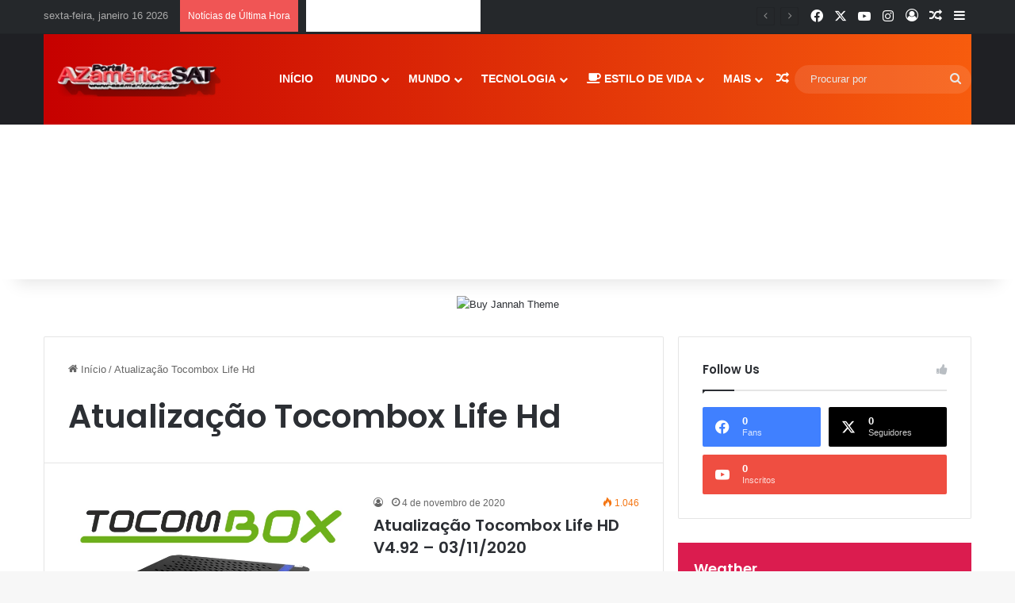

--- FILE ---
content_type: text/html; charset=UTF-8
request_url: https://www.azamericasat.net/tag/atualizacao-tocombox-life-hd/
body_size: 27452
content:
<!DOCTYPE html>
<html lang="pt-BR" class="" data-skin="light">
<head>
	<meta charset="UTF-8" />
	<link rel="profile" href="https://gmpg.org/xfn/11" />
	<title>Atualização Tocombox Life Hd &#8211; Azamerica SAT &#8211; Atualização p/ Receptores Via Satélites</title>
<meta name='robots' content='max-image-preview:large' />
<!-- Etiqueta do modo de consentimento do Google (gtag.js) dataLayer adicionada pelo Site Kit -->
<script type="text/javascript" id="google_gtagjs-js-consent-mode-data-layer">
/* <![CDATA[ */
window.dataLayer = window.dataLayer || [];function gtag(){dataLayer.push(arguments);}
gtag('consent', 'default', {"ad_personalization":"denied","ad_storage":"denied","ad_user_data":"denied","analytics_storage":"denied","functionality_storage":"denied","security_storage":"denied","personalization_storage":"denied","region":["AT","BE","BG","CH","CY","CZ","DE","DK","EE","ES","FI","FR","GB","GR","HR","HU","IE","IS","IT","LI","LT","LU","LV","MT","NL","NO","PL","PT","RO","SE","SI","SK"],"wait_for_update":500});
window._googlesitekitConsentCategoryMap = {"statistics":["analytics_storage"],"marketing":["ad_storage","ad_user_data","ad_personalization"],"functional":["functionality_storage","security_storage"],"preferences":["personalization_storage"]};
window._googlesitekitConsents = {"ad_personalization":"denied","ad_storage":"denied","ad_user_data":"denied","analytics_storage":"denied","functionality_storage":"denied","security_storage":"denied","personalization_storage":"denied","region":["AT","BE","BG","CH","CY","CZ","DE","DK","EE","ES","FI","FR","GB","GR","HR","HU","IE","IS","IT","LI","LT","LU","LV","MT","NL","NO","PL","PT","RO","SE","SI","SK"],"wait_for_update":500};
/* ]]> */
</script>
<!-- Fim da etiqueta do modo de consentimento do Google (gtag.js) dataLayer adicionada pelo Site Kit -->
<link rel='dns-prefetch' href='//www.googletagmanager.com' />
<link rel="alternate" type="application/rss+xml" title="Feed para Azamerica SAT - Atualização p/ Receptores Via Satélites &raquo;" href="https://www.azamericasat.net/feed/" />
<link rel="alternate" type="application/rss+xml" title="Feed de comentários para Azamerica SAT - Atualização p/ Receptores Via Satélites &raquo;" href="https://www.azamericasat.net/comments/feed/" />
<link rel="alternate" type="application/rss+xml" title="Feed de tag para Azamerica SAT - Atualização p/ Receptores Via Satélites &raquo; Atualização Tocombox Life Hd" href="https://www.azamericasat.net/tag/atualizacao-tocombox-life-hd/feed/" />

		
	<meta name="viewport" content="width=device-width, initial-scale=1.0" />
<style id="litespeed-ccss">:root{--tie-preset-gradient-1:linear-gradient(135deg,rgba(6,147,227,1) 0%,#9b51e0 100%);--tie-preset-gradient-2:linear-gradient(135deg,#7adcb4 0%,#00d082 100%);--tie-preset-gradient-3:linear-gradient(135deg,rgba(252,185,0,1) 0%,rgba(255,105,0,1) 100%);--tie-preset-gradient-4:linear-gradient(135deg,rgba(255,105,0,1) 0%,#cf2e2e 100%);--tie-preset-gradient-5:linear-gradient(135deg,#eee 0%,#a9b8c3 100%);--tie-preset-gradient-6:linear-gradient(135deg,#4aeadc 0%,#9778d1 20%,#cf2aba 40%,#ee2c82 60%,#fb6962 80%,#fef84c 100%);--tie-preset-gradient-7:linear-gradient(135deg,#ffceec 0%,#9896f0 100%);--tie-preset-gradient-8:linear-gradient(135deg,#fecda5 0%,#fe2d2d 50%,#6b003e 100%);--tie-preset-gradient-9:linear-gradient(135deg,#ffcb70 0%,#c751c0 50%,#4158d0 100%);--tie-preset-gradient-10:linear-gradient(135deg,#fff5cb 0%,#b6e3d4 50%,#33a7b5 100%);--tie-preset-gradient-11:linear-gradient(135deg,#caf880 0%,#71ce7e 100%);--tie-preset-gradient-12:linear-gradient(135deg,#020381 0%,#2874fc 100%);--tie-preset-gradient-13:linear-gradient(135deg,#4d34fa,#ad34fa);--tie-preset-gradient-14:linear-gradient(135deg,#0057ff,#31b5ff);--tie-preset-gradient-15:linear-gradient(135deg,#ff007a,#ff81bd);--tie-preset-gradient-16:linear-gradient(135deg,#14111e,#4b4462);--tie-preset-gradient-17:linear-gradient(135deg,#f32758,#ffc581);--main-nav-background:#fff;--main-nav-secondry-background:rgba(0,0,0,.03);--main-nav-primary-color:#08f;--main-nav-contrast-primary-color:#fff;--main-nav-text-color:#2c2f34;--main-nav-secondry-text-color:rgba(0,0,0,.5);--main-nav-main-border-color:rgba(0,0,0,.1);--main-nav-secondry-border-color:rgba(0,0,0,.08)}:root{--wp--preset--aspect-ratio--square:1;--wp--preset--aspect-ratio--4-3:4/3;--wp--preset--aspect-ratio--3-4:3/4;--wp--preset--aspect-ratio--3-2:3/2;--wp--preset--aspect-ratio--2-3:2/3;--wp--preset--aspect-ratio--16-9:16/9;--wp--preset--aspect-ratio--9-16:9/16;--wp--preset--color--black:#000;--wp--preset--color--cyan-bluish-gray:#abb8c3;--wp--preset--color--white:#fff;--wp--preset--color--pale-pink:#f78da7;--wp--preset--color--vivid-red:#cf2e2e;--wp--preset--color--luminous-vivid-orange:#ff6900;--wp--preset--color--luminous-vivid-amber:#fcb900;--wp--preset--color--light-green-cyan:#7bdcb5;--wp--preset--color--vivid-green-cyan:#00d084;--wp--preset--color--pale-cyan-blue:#8ed1fc;--wp--preset--color--vivid-cyan-blue:#0693e3;--wp--preset--color--vivid-purple:#9b51e0;--wp--preset--color--global-color:#db1c4f;--wp--preset--gradient--vivid-cyan-blue-to-vivid-purple:linear-gradient(135deg,rgba(6,147,227,1) 0%,#9b51e0 100%);--wp--preset--gradient--light-green-cyan-to-vivid-green-cyan:linear-gradient(135deg,#7adcb4 0%,#00d082 100%);--wp--preset--gradient--luminous-vivid-amber-to-luminous-vivid-orange:linear-gradient(135deg,rgba(252,185,0,1) 0%,rgba(255,105,0,1) 100%);--wp--preset--gradient--luminous-vivid-orange-to-vivid-red:linear-gradient(135deg,rgba(255,105,0,1) 0%,#cf2e2e 100%);--wp--preset--gradient--very-light-gray-to-cyan-bluish-gray:linear-gradient(135deg,#eee 0%,#a9b8c3 100%);--wp--preset--gradient--cool-to-warm-spectrum:linear-gradient(135deg,#4aeadc 0%,#9778d1 20%,#cf2aba 40%,#ee2c82 60%,#fb6962 80%,#fef84c 100%);--wp--preset--gradient--blush-light-purple:linear-gradient(135deg,#ffceec 0%,#9896f0 100%);--wp--preset--gradient--blush-bordeaux:linear-gradient(135deg,#fecda5 0%,#fe2d2d 50%,#6b003e 100%);--wp--preset--gradient--luminous-dusk:linear-gradient(135deg,#ffcb70 0%,#c751c0 50%,#4158d0 100%);--wp--preset--gradient--pale-ocean:linear-gradient(135deg,#fff5cb 0%,#b6e3d4 50%,#33a7b5 100%);--wp--preset--gradient--electric-grass:linear-gradient(135deg,#caf880 0%,#71ce7e 100%);--wp--preset--gradient--midnight:linear-gradient(135deg,#020381 0%,#2874fc 100%);--wp--preset--font-size--small:13px;--wp--preset--font-size--medium:20px;--wp--preset--font-size--large:36px;--wp--preset--font-size--x-large:42px;--wp--preset--spacing--20:.44rem;--wp--preset--spacing--30:.67rem;--wp--preset--spacing--40:1rem;--wp--preset--spacing--50:1.5rem;--wp--preset--spacing--60:2.25rem;--wp--preset--spacing--70:3.38rem;--wp--preset--spacing--80:5.06rem;--wp--preset--shadow--natural:6px 6px 9px rgba(0,0,0,.2);--wp--preset--shadow--deep:12px 12px 50px rgba(0,0,0,.4);--wp--preset--shadow--sharp:6px 6px 0px rgba(0,0,0,.2);--wp--preset--shadow--outlined:6px 6px 0px -3px rgba(255,255,255,1),6px 6px rgba(0,0,0,1);--wp--preset--shadow--crisp:6px 6px 0px rgba(0,0,0,1)}:root{--brand-color:#0669ff;--dark-brand-color:#0051cc;--bright-color:#fff;--base-color:#2c2f34}html{-ms-touch-action:manipulation;touch-action:manipulation;-webkit-text-size-adjust:100%;-ms-text-size-adjust:100%}aside,header,nav{display:block}a{background-color:transparent}img{border-style:none}button,input,select{font:inherit}button,input,select{overflow:visible}button,input,select{margin:0}button,select{text-transform:none}button,[type=submit]{-webkit-appearance:button}button::-moz-focus-inner,input::-moz-focus-inner{border:0;padding:0}button:-moz-focusring,input:-moz-focusring{outline:1px dotted ButtonText}[type=checkbox]{box-sizing:border-box;padding:0}[type=search]{-webkit-appearance:textfield}[type=search]::-webkit-search-cancel-button,[type=search]::-webkit-search-decoration{-webkit-appearance:none}*{padding:0;margin:0;list-style:none;border:0;outline:none;box-sizing:border-box}*:before,*:after{box-sizing:border-box}body{background:#f7f7f7;color:var(--base-color);font-family:-apple-system,BlinkMacSystemFont,"Segoe UI",Roboto,Oxygen,Oxygen-Sans,Ubuntu,Cantarell,"Helvetica Neue","Open Sans",Arial,sans-serif;font-size:13px;line-height:21px}h1,h2,.the-subtitle{line-height:1.4;font-weight:600}h1{font-size:41px;font-weight:700}h2{font-size:27px}.the-subtitle{font-size:17px}a{color:var(--base-color);text-decoration:none}img{max-width:100%;height:auto}p{line-height:1.7}.screen-reader-text{clip:rect(1px,1px,1px,1px);position:absolute!important;height:1px;width:1px;overflow:hidden}.header-layout-3.no-stream-item .logo-container{width:100%;float:none}.tie-icon:before,[class^=tie-icon-],[class*=" tie-icon-"]{font-family:'tiefonticon'!important;speak:never;font-style:normal;font-weight:400;font-variant:normal;text-transform:none;line-height:1;-webkit-font-smoothing:antialiased;-moz-osx-font-smoothing:grayscale;display:inline-block}body.tie-no-js a.remove,body.tie-no-js .menu-sub-content{display:none!important}body.tie-no-js .tie-icon:before,body.tie-no-js [class^=tie-icon-],body.tie-no-js [class*=" tie-icon-"]{visibility:hidden!important}body.tie-no-js [class^=tie-icon-]:before,body.tie-no-js [class*=" tie-icon-"]:before{content:"\f105"}.tie-popup,#autocomplete-suggestions{display:none}.container{margin-right:auto;margin-left:auto;padding-left:15px;padding-right:15px}.container:after{content:"";display:table;clear:both}@media (min-width:768px){.container{width:100%}}@media (min-width:1200px){.container{max-width:1200px}}.tie-row{margin-left:-15px;margin-right:-15px}.tie-row:after{content:"";display:table;clear:both}.tie-col-md-4,.tie-col-md-8,.tie-col-xs-12{position:relative;min-height:1px;padding-left:15px;padding-right:15px}.tie-col-xs-12{float:left}.tie-col-xs-12{width:100%}@media (min-width:992px){.tie-col-md-4,.tie-col-md-8{float:left}.tie-col-md-4{width:33.33333%}.tie-col-md-8{width:66.66667%}}.tie-alignleft{float:left}.tie-alignright{float:right}.fullwidth{width:100%!important}.clearfix:before,.clearfix:after{content:"20";display:block;height:0;overflow:hidden}.clearfix:after{clear:both}.tie-container,#tie-wrapper{height:100%;min-height:650px}.tie-container{position:relative;overflow:hidden}#tie-wrapper{background:#fff;position:relative;z-index:108;height:100%;margin:0 auto}.container-wrapper{background:#fff;border:1px solid rgba(0,0,0,.1);border-radius:2px;padding:30px}#content{margin-top:30px}@media (max-width:991px){#content{margin-top:15px}}.site-content{-ms-word-wrap:break-word;word-wrap:break-word}.theme-header{background:#fff;position:relative;z-index:999}.theme-header:after{content:"";display:table;clear:both}.theme-header.has-shadow{box-shadow:rgba(0,0,0,.1) 0px 25px 20px -20px}#menu-components-wrap{display:flex;justify-content:space-between;width:100%;flex-wrap:wrap}.logo-row{position:relative}#logo{margin-top:40px;margin-bottom:40px;display:block;float:left}#logo img{vertical-align:middle}#logo a{display:inline-block}@media (max-width:991px){#theme-header.has-normal-width-logo #logo{margin:14px 0!important;text-align:left;line-height:1}#theme-header.has-normal-width-logo #logo img{width:auto;height:auto;max-width:190px}}@media (max-width:479px){#theme-header.has-normal-width-logo #logo img{max-width:160px;max-height:60px!important}}@media (max-width:991px){#theme-header.mobile-header-default:not(.header-layout-1) #logo{flex-grow:10}}.components{display:flex;align-items:center;justify-content:end}.components>li{position:relative}.components>li.social-icons-item{margin:0}.components>li>a{display:block;position:relative;width:30px;text-align:center;font-size:16px;white-space:nowrap}.components .search-bar form{width:auto;background:rgba(255,255,255,.1);line-height:36px;border-radius:50px;position:relative}.main-nav-light .main-nav .components .search-bar form{background:rgba(0,0,0,.05)}.components #search-input{border:0;width:100%;background:0 0;padding:0 35px 0 20px;border-radius:0;font-size:inherit}.components #search-submit{position:absolute;right:0;top:0;width:40px;line-height:inherit;color:#777;background:0 0;font-size:15px;padding:0;border:none}@media (max-width:991px){.logo-container{border-width:0;display:flex;flex-flow:row nowrap;align-items:center;justify-content:space-between}}.mobile-header-components{display:none;z-index:10;height:30px;line-height:30px;flex-wrap:nowrap;flex:1 1 0%}.mobile-header-components .components{float:none;display:flex!important;justify-content:stretch}.mobile-header-components .components li.custom-menu-link{display:inline-block;float:none}.mobile-header-components .components li.custom-menu-link>a{width:20px;padding-bottom:15px}.mobile-header-components [class^=tie-icon-]{font-size:18px;width:20px;height:20px;vertical-align:middle}.mobile-header-components .tie-mobile-menu-icon{font-size:20px}.mobile-header-components .nav-icon{display:inline-block;width:20px;height:2px;background-color:var(--base-color);position:relative;top:-4px}.mobile-header-components .nav-icon:before,.mobile-header-components .nav-icon:after{position:absolute;right:0;background-color:var(--base-color);content:'';display:block;width:100%;height:100%;transform:translateZ(0);backface-visibility:hidden}.mobile-header-components .nav-icon:before{transform:translateY(-7px)}.mobile-header-components .nav-icon:after{transform:translateY(7px)}#mobile-header-components-area_1 .components li.custom-menu-link>a{margin-right:15px}#mobile-header-components-area_2 .components{flex-direction:row-reverse}#mobile-header-components-area_2 .components li.custom-menu-link>a{margin-left:15px}@media (max-width:991px){.logo-container:before,.logo-container:after{height:1px}#tie-body #mobile-container,.mobile-header-components{display:block}#slide-sidebar-widgets{display:none}}.top-nav{background-color:#fff;position:relative;z-index:10;line-height:40px;border:1px solid rgba(0,0,0,.1);border-width:1px 0;color:var(--base-color);clear:both}.main-nav-below.top-nav-above .top-nav{border-top-width:0}.top-nav a:not(.button):not(:hover){color:var(--base-color)}.topbar-wrapper{display:flex;min-height:40px}.top-nav .tie-alignleft,.top-nav .tie-alignright{flex-grow:1;position:relative}.top-nav.has-breaking-news .tie-alignleft{flex:1 0 100px}.top-nav.has-breaking-news .tie-alignright{flex-grow:0;z-index:1}.topbar-today-date{float:left;padding-right:15px;flex-shrink:0}@media (max-width:991px){.topbar-today-date,.theme-header .components{display:none}}.breaking{display:none}.main-nav-wrapper{position:relative;z-index:4}.main-nav{background-color:var(--main-nav-background);color:var(--main-nav-primary-color);position:relative;border:1px solid var(--main-nav-main-border-color);border-width:1px 0}.main-menu-wrapper{position:relative}@media (min-width:992px){.header-menu .menu{display:flex}.header-menu .menu a{display:block;position:relative}.header-menu .menu>li>a{white-space:nowrap}.header-menu .menu .sub-menu a{padding:8px 10px}.header-menu .menu ul:not(.sub-menu-columns):not(.sub-menu-columns-item):not(.sub-list):not(.mega-cat-sub-categories):not(.slider-arrow-nav){box-shadow:0 2px 5px rgba(0,0,0,.1)}.header-menu .menu ul li{position:relative}.header-menu .menu ul a{border-width:0 0 1px}#main-nav{z-index:9;line-height:60px}.main-menu .menu>li>a{padding:0 14px;font-size:14px;font-weight:700}.main-menu .menu>li>.menu-sub-content{border-top:2px solid var(--main-nav-primary-color)}.main-menu .menu ul{line-height:20px;z-index:1}.main-menu .menu-sub-content{background:var(--main-nav-background);display:none;padding:15px;width:230px;position:absolute;box-shadow:0 3px 4px rgba(0,0,0,.2)}.main-menu .menu-sub-content a{width:200px}.main-nav .menu a,.main-nav .components li a{color:var(--main-nav-text-color)}.main-nav-light{--main-nav-background:#fff;--main-nav-secondry-background:rgba(0,0,0,.03);--main-nav-primary-color:var(--brand-color);--main-nav-contrast-primary-color:var(--bright-color);--main-nav-text-color:var(--base-color);--main-nav-secondry-text-color:rgba(0,0,0,.5);--main-nav-main-border-color:rgba(0,0,0,.1);--main-nav-secondry-border-color:rgba(0,0,0,.08)}}@media (min-width:992px){header .menu-item-has-children>a:before{content:'';position:absolute;right:10px;top:50%;bottom:auto;transform:translateY(-50%);font-family:'tiefonticon'!important;font-style:normal;font-weight:400;font-variant:normal;text-transform:none;content:"\f079";font-size:11px;line-height:1}.menu>.menu-item-has-children:not(.is-icon-only)>a{padding-right:25px}}@media (min-width:992px){.main-nav-boxed .main-nav{border-width:0}.main-nav-boxed .main-menu-wrapper{float:left;width:100%;background-color:var(--main-nav-background);padding-right:15px}.main-nav-boxed.main-nav-light .main-menu-wrapper{border:1px solid var(--main-nav-main-border-color)}}.main-nav-boxed .main-nav:not(.fixed-nav){background:0 0!important}@media only screen and (min-width:992px) and (max-width:1100px){.main-nav .menu>li:not(.is-icon-only)>a{padding-left:7px;padding-right:7px}.main-nav .menu>li:not(.is-icon-only)>a:before{display:none}}@media (max-width:991px){#sticky-logo{display:none}}#main-nav:not(.fixed-nav) #sticky-logo,#main-nav:not(.fixed-nav) .flex-placeholder{display:none}@media (min-width:992px){#sticky-logo{overflow:hidden;float:left;vertical-align:middle}#sticky-logo a{line-height:1;display:inline-block}#sticky-logo img{position:relative;vertical-align:middle;padding:8px 10px;top:-1px;max-height:50px}.theme-header #sticky-logo img{opacity:0;visibility:hidden;width:0!important;transform:translateY(75%)}.theme-header:not(.header-layout-1) #main-nav:not(.fixed-nav) #sticky-logo img{margin-left:-20px}}@media (max-width:991px){#tie-wrapper header#theme-header{box-shadow:none;background:0 0!important}.logo-container{border-width:0;box-shadow:0 3px 7px 0 rgba(0,0,0,.1)}.logo-container{background-color:#fff}.header-layout-3 .main-nav-wrapper{display:none}.main-menu-wrapper .main-menu-wrap{width:100%}}@media (max-width:767px){.magazine1:not(.has-builder):not(.error404) .main-content,.magazine1:not(.has-builder):not(.error404) .sidebar{padding-left:0;padding-right:0}}input,select{border:1px solid rgba(0,0,0,.1);color:var(--base-color);font-size:13px;outline:none;padding:10px 12px;line-height:23px;border-radius:2px;max-width:100%;background-color:transparent}input:not([type=checkbox]):not([type=radio]){appearance:none;outline:none}select{padding:5px;height:30px;-webkit-appearance:menulist}@media (max-width:767px){input:not([type=submit]),select{font-size:16px!important}}.button,[type=submit]{width:auto;position:relative;background-color:var(--tie-buttons-color,var(--brand-color));color:var(--tie-buttons-text,var(--bright-color));border-radius:var(--tie-buttons-radius,2px);border:var(--tie-buttons-border-width,0) solid var(--tie-buttons-border-color,var(--brand-color));padding:10px 25px;margin:0;font-weight:600;font-size:14px;display:inline-block;text-align:center;line-height:21px;text-decoration:none;vertical-align:middle;appearance:none}.more-link{margin-top:10px;white-space:nowrap;word-wrap:normal}@media (min-width:992px){.sidebar-right .main-content{float:left}.sidebar-right .sidebar{float:right}.sidebar-right.magazine1 .main-content{padding-right:3px}}.post-thumb{position:relative;height:100%;display:block;backface-visibility:hidden;transform:rotate(0)}.post-thumb img{width:100%;display:block}.post-thumb .post-cat-wrap{position:absolute;bottom:10px;margin:0;right:10px}.post-thumb-overlay-wrap{position:absolute;width:100%;height:100%;overflow:hidden}.post-thumb-overlay{position:absolute;width:100%;height:100%;z-index:3;background:rgba(35,38,42,.8);transform:scale(1.5);opacity:0}.post-thumb-overlay .tie-media-icon{position:absolute;left:50%;top:50%;bottom:auto;right:auto;transform:translateX(-50%) translateY(-50%);color:#fff;text-align:center;font-size:32px;z-index:8}.post-thumb-overlay .tie-media-icon:before{height:32px;width:32px;content:"\e685"}@media (min-width:768px){.has-first-big-post li:first-child .tie-media-icon:before,.wide-post-box .tie-media-icon:before{width:50px;height:50px;line-height:46px}}.post-meta{margin:10px 0 8px;font-size:12px;overflow:hidden}.post-meta,.post-meta a:not(:hover){color:#666}.post-meta .meta-item{margin-right:8px;display:inline-block}.post-meta .meta-item.tie-icon:before{padding-right:3px}.post-meta .meta-item.date:before{content:"\f017"}.post-meta .meta-item.meta-comment:before{content:"\f086"}.post-meta .no-avatars .author-name:before{content:"\f007";padding-right:3px}.post-meta .tie-alignright .meta-item:last-child{margin:0!important}@media (max-width:767px){.main-content .post-meta>span,.main-content .post-meta>div{float:left}}.warm{color:#f47512}.post-cat-wrap{position:relative;z-index:3;margin-bottom:5px;font-weight:400;font-family:inherit!important;line-height:0;display:block}.post-cat{display:inline-block;background:var(--brand-color);color:var(--bright-color);padding:0 11px;font-size:13px;line-height:2em;margin-right:4px;position:relative;white-space:nowrap;word-wrap:normal;letter-spacing:0;border-radius:4px}.post-cat:first-child:last-child{margin:0}#breadcrumb{margin:50px 0 0}#breadcrumb,#breadcrumb a:not(:hover){color:#666}#breadcrumb .delimiter{margin:0 3px;font-style:normal}.entry-header-outer #breadcrumb{margin:0 0 20px;padding:0}.author-avatar{display:block}.author-avatar img{border-radius:50%;max-width:111px;object-fit:cover;aspect-ratio:1}.social-icons-item{float:right;margin-left:6px;position:relative}.social-icons-item .social-link span{color:var(--base-color);line-height:unset}.social-icons-widget .social-icons-item .social-link{width:24px;height:24px;line-height:24px;padding:0;display:block;text-align:center;border-radius:2px}.top-nav .components>li.social-icons-item .social-link:not(:hover) span{color:var(--base-color)}.social-icons-item .facebook-social-icon{background-color:#4080ff!important}.social-icons-item .facebook-social-icon span{color:#4080ff}.social-icons-item .twitter-social-icon{background-color:#000!important}.social-icons-item .twitter-social-icon span{color:#000}.social-icons-item .instagram-social-icon{background-color:#c13584!important}.social-icons-item .instagram-social-icon span{color:#c13584}.social-icons-item .youtube-social-icon{background-color:#ef4e41!important}.social-icons-item .youtube-social-icon span{color:#ef4e41}ul:not(.solid-social-icons) .social-icons-item a:not(:hover){background-color:transparent!important}.solid-social-icons .social-link{background-color:var(--base-color)}.dark-skin .solid-social-icons .social-link{background-color:#27292d;border-color:#27292d}.solid-social-icons .social-link span{color:#fff!important}@media (max-width:767px){.container-wrapper{padding:20px 15px}}.mag-box-container{position:relative}.mag-box .posts-items li:nth-child(1){margin-top:0}.mag-box{margin-bottom:30px;clear:both}@media (max-width:991px){.mag-box{margin-bottom:15px}}.mag-box .posts-items{clear:both;margin:0 -2%}.mag-box .posts-items li{float:left;width:50%;margin-top:24px;padding:0 2%}@media (max-width:670px){.mag-box .posts-items li{width:100%}.mag-box .posts-items li:not(:first-child){margin-top:14px}}.mag-box .post-title{font-size:20px;line-height:1.4}.mag-box .post-meta{margin:0 0 3px}.mag-box .post-excerpt{margin-top:10px;color:#666;word-break:break-word;font-size:14px}.mag-box li:not(:first-child) .post-thumb{float:left;margin-right:15px}.mag-box li:not(:first-child) .post-details{padding-left:125px}.tabs{max-height:75px;width:100%;padding:0;border:1px solid rgba(0,0,0,.1);border-width:0 0 1px;display:flex;flex-flow:row wrap}.tabs li{display:inline-block;position:relative;padding:0!important}.tabs a{background:rgba(0,0,0,.02);display:block;text-align:center;border:1px solid rgba(0,0,0,.1);border-width:0 1px 1px 0;font-size:15px}.tabs a:not(:hover){color:var(--base-color)}.tabs>li>a{line-height:65px;padding:0 15px;border-bottom-color:transparent}.tab-content{padding:30px;display:none}.tab-content{position:relative}@media (max-width:767px){.tab-content{padding:20px}}.tab-content-elements li{opacity:0}.tab-content:not(.is-not-active):first-of-type{display:block}.tab-content:not(.is-not-active):first-of-type .tab-content-elements li{opacity:1}.tabs-container-wrapper{padding:0!important}.normal-side .tabs{display:flex}.normal-side .tabs li{flex-grow:1}.normal-side .tabs a{overflow:hidden;text-overflow:ellipsis;white-space:nowrap;padding:0 10px!important}.normal-side .tabs li:last-child a{border-right-width:0}@media (max-width:320px){.normal-side .tabs{max-height:none;border-bottom:0}.normal-side .tabs li{display:block;width:100%;float:none}.normal-side .tabs a{border-bottom-color:rgba(0,0,0,.1);border-width:0 0 1px}}.archive:not(.bbpress) .entry-header-outer{border-radius:2px;border-bottom-right-radius:0;border-bottom-left-radius:0}.archive:not(.bbpress) .entry-header-outer #breadcrumb{margin-bottom:20px;padding:0}.archive:not(.bbpress) .mag-box .container-wrapper{border-top-width:0;border-radius:2px;border-top-left-radius:0;border-top-right-radius:0}.archive:not(.bbpress) .mag-box{margin-bottom:0}.archive .wide-post-box .container-wrapper{padding-top:40px}.block-head-1 .the-global-title{position:relative;font-size:17px;padding:0 0 15px;border-bottom:2px solid rgba(0,0,0,.1);margin-bottom:20px}.block-head-1 .the-global-title:after{content:"";background:#2c2f34;width:40px;height:2px;position:absolute;bottom:-2px;left:0}.block-head-1 .the-global-title:before{content:"";width:0;height:0;position:absolute;bottom:-5px;left:0;border-left:0;border-right:5px solid transparent;border-top:5px solid #2c2f34}.block-head-1 .dark-skin .widget-title:after{background:#fff}.block-head-1 .dark-skin .widget-title:before{border-top-color:#fff}.block-head-1 .dark-skin .the-global-title{color:#fff;border-bottom-color:rgba(255,255,255,.1)}.wide-post-box .posts-items{margin:0}.wide-post-box .posts-items li{width:100%;padding:0;display:flex!important}.wide-post-box .posts-items li .post-title{font-size:20px}.wide-post-box .posts-items li .post-thumb{margin-right:25px;float:none;flex:0 0 50%;width:50%;max-width:420px}@media (max-width:767px){.wide-post-box .posts-items li .post-thumb{flex:1 0 40%;width:40%;max-width:40%;margin-right:3.55%}}.wide-post-box .posts-items li .post-details{flex:1 1 auto;padding:0!important}@media (max-width:580px){.wide-post-box .posts-items li{flex-direction:column}.wide-post-box .posts-items li .post-thumb{width:100%;flex:1 0 100%;max-width:100%;margin:0 0 10px}.wide-post-box .posts-items li .post-meta{width:100%}}.side-aside{position:fixed;top:0;z-index:111;visibility:hidden;width:350px;max-width:100%;height:100%;background:#fff;background-repeat:no-repeat;background-position:center top;background-size:cover;overflow-y:auto}@media (min-width:992px){.side-aside{right:0;transform:translate(350px,0)}}.dark-skin{--lazyload-loading-color:#161717}.dark-skin{background-color:var(--tie-dark-skin-bg-main,#1f2024);color:#fff}.dark-skin input:not([type=submit]){color:#ccc}.dark-skin a:not(:hover){color:#fff}.dark-skin .post-meta{color:#ccc!important}.dark-skin input:not([type=submit]){border-color:rgba(255,255,255,.1)}.dark-skin .container-wrapper{background-color:var(--tie-dark-skin-bg-main,#1f2024);border-color:rgba(255,255,255,.1)}.dark-skin .widget a:not(:hover),.dark-skin .widget-title{color:#fff}.dark-skin .widget-title-icon{color:#ccc}.sidebar .container-wrapper{margin-bottom:30px}@media (max-width:991px){.sidebar .container-wrapper{margin-bottom:15px}}@media (max-width:991px){.has-sidebar .sidebar{margin-top:15px}}.widget-title{position:relative}.widget-title .the-subtitle{font-size:15px;min-height:15px}.widget-title-icon{position:absolute;right:0;top:1px;color:#b9bec3;font-size:15px}.widget-title-icon:before{content:"\f08d"}.post-widget-body{padding-left:125px}.post-widget-body .post-title{font-size:14px;line-height:1.4;margin-bottom:5px}.post-widget-thumbnail{float:left;margin-right:15px;position:relative}.post-widget-thumbnail img.tie-small-image{width:110px}.widget li{padding:6px 0}.widget li:first-child{padding-top:0}.widget li:last-child{padding-bottom:0;border-bottom:0}.widget li:after{clear:both;display:table;content:""}.widget .post-meta{margin:2px 0 0;font-size:11px;line-height:17px}.posts-list .widget-title-icon:before{content:"\f0f6"}.posts-list-big-first .posts-list-items li:first-child{padding-bottom:20px}.posts-list-big-first li:first-child .post-widget-thumbnail{width:100%;margin-right:0;margin-bottom:10px}.posts-list-big-first li:first-child .post-widget-thumbnail a{min-height:40px}.posts-list-big-first li:first-child .post-widget-body{padding-left:0}.posts-list-big-first li:first-child .post-title{font-size:18px}@media (max-width:991px){.posts-list-big-first .posts-list-items{overflow:hidden}.posts-list-big-first li{width:48%;float:left}.posts-list-big-first li:nth-child(2){padding-top:0}.posts-list-big-first li:nth-child(2n){float:right}.posts-list-big-first li:nth-child(2n+1){clear:both}.posts-list-big-first li:nth-child(2),.posts-list-big-first li:nth-child(3){float:right;clear:none}.posts-list-big-first li:nth-child(n+5){display:none}}@media (max-width:670px){.posts-list-big-first li{width:100%}.posts-list-big-first li:nth-child(2){padding-top:12px}.posts-list-big-first li:nth-child(n+5){display:block}}form.search-form{overflow:auto;position:relative;width:100%;margin-top:10px}.search-field{float:left;width:73%;padding:8px 15px}.search-submit[type=submit]{float:right;padding:10px 5px;margin-left:2%;width:25%}.widget_text .textwidget{overflow:hidden}.login-widget .widget-title-icon:before{content:"\f023"}.login-widget form input[type=text],.login-widget form input[type=password]{width:100%;float:none;margin-bottom:15px}.login-widget .pass-container{position:relative}.login-widget .pass-container input[type=password]{padding-right:70px}.login-widget .forget-text{position:absolute;right:15px;line-height:45px;top:0;font-size:12px}.login-widget .forget-text:not(:hover){color:#666}.login-widget .rememberme{display:block;margin-bottom:15px}.login-widget .register-link{margin:8px 0 0;display:block;text-align:center}.tab-content-comments .post-widget-body{padding-left:80px}li.widget-post-list{padding:7px 0;position:relative}.widget_categories .widget-title-icon:before{content:"\f07b"}.widget_categories select{width:100%}.social-icons-widget ul{margin:0 -3px}.social-icons-widget .social-icons-item{float:left;margin:3px;border-bottom:0;padding:0}.social-icons-widget .social-icons-item .social-link{width:40px;height:40px;line-height:40px;font-size:18px}@media (max-width:479px){.social-icons-widget .social-icons-item{float:none;display:inline-block}}.widget-posts-list-container{position:relative}@media (min-width:992px){.theme-header .logo-row>div{height:auto!important}}.breaking{float:left;width:100%;display:block!important}.breaking-title{padding:0 10px;display:block;float:left;color:#fff;font-size:12px;position:relative}.breaking-title span{position:relative;z-index:1}.breaking-title span.breaking-icon{display:none}@media (max-width:600px){.breaking-title span.breaking-icon{display:inline-block}.breaking-title .breaking-title-text{display:none}}.breaking-title:before{content:"";background:#f05555;width:100%;height:100%;position:absolute;left:0;top:0;z-index:0}.breaking-news{display:none}#mobile-container{display:none;padding:10px 30px 30px}#mobile-menu{margin-bottom:20px;position:relative;padding-top:15px}#mobile-social-icons{margin-bottom:15px}#mobile-social-icons ul{text-align:center;overflow:hidden}#mobile-social-icons ul .social-icons-item{float:none;display:inline-block}#mobile-social-icons .social-icons-item{margin:0}#mobile-social-icons .social-icons-item .social-link{background:0 0;border:none}#mobile-search .search-form{overflow:hidden;position:relative}#mobile-search .search-form:after{position:absolute;content:"\f002";font-family:'tiefonticon';top:4px;right:10px;line-height:30px;width:30px;font-size:16px;border-radius:50%;text-align:center;color:#fff}#mobile-search .search-field{background-color:rgba(0,0,0,.05);border-color:rgba(255,255,255,.1);color:#fff;width:100%;border-radius:50px;padding:7px 45px 7px 20px}#mobile-search .search-submit{background:0 0;font-size:0;width:35px;height:38px;position:absolute;top:0;right:5px;z-index:1}#mobile-search input::-webkit-input-placeholder{color:rgba(255,255,255,.6)}#mobile-search input::-moz-placeholder{color:rgba(255,255,255,.6)}#mobile-search input:-moz-placeholder{color:rgba(255,255,255,.6)}#mobile-search input:-ms-input-placeholder{color:rgba(255,255,255,.6)}#tie-wrapper:after{position:absolute;z-index:1000;top:-10%;left:-50%;width:0;height:0;background:rgba(0,0,0,.2);content:'';opacity:0}@media (max-width:991px){.side-aside.appear-from-left{left:0;transform:translate(-100%,0)}.side-aside.is-fullwidth{width:100%}}.is-desktop .side-aside .has-custom-scroll{padding:50px 0 0}.side-aside:after{position:absolute;top:0;left:0;width:100%;height:100%;background:rgba(0,0,0,.2);content:'';opacity:1}.side-aside .container-wrapper{padding:30px!important;border-radius:0;border:0;background:0 0;box-shadow:none!important}a.remove{position:absolute;top:0;right:0;display:block;speak:never;-webkit-font-smoothing:antialiased;-moz-osx-font-smoothing:grayscale;width:20px;height:20px;display:block;line-height:20px;text-align:center;font-size:15px}a.remove:before{content:"\e117";font-family:'tiefonticon';color:#e74c3c}a.remove.big-btn{width:25px;height:25px;line-height:25px;font-size:22px}a.remove.light-btn:not(:hover):before{color:#fff}.side-aside a.remove{z-index:1;top:15px;left:50%;right:auto;transform:translateX(-50%)}.side-aside a.remove:not(:hover):before{color:#111}.side-aside.dark-skin a.remove:not(:hover):before{color:#fff}.tie-popup a.remove{transform:scale(.2);opacity:0;top:15px;right:15px;z-index:1}.theiaStickySidebar:after{content:"";display:table;clear:both}.side-aside,.has-custom-scroll{overflow-x:hidden;scrollbar-width:thin}.side-aside::-webkit-scrollbar,.has-custom-scroll::-webkit-scrollbar{width:5px}.side-aside::-webkit-scrollbar-track,.has-custom-scroll::-webkit-scrollbar-track{background:0 0}.side-aside::-webkit-scrollbar-thumb,.has-custom-scroll::-webkit-scrollbar-thumb{border-radius:20px;background:rgba(0,0,0,.2)}.dark-skin .has-custom-scroll::-webkit-scrollbar-thumb{background:#000}.tie-popup{position:fixed;z-index:99999;left:0;top:0;height:100%;width:100%;background-color:rgba(0,0,0,.5);display:none;perspective:600px}.tie-popup-container{position:relative;z-index:100;width:90%;max-width:420px;margin:10em auto 0;border-radius:2px;box-shadow:0 0 20px rgba(0,0,0,.2);will-change:transform,opacity;transform:scale(.5);opacity:0}.tie-popup-container .login-submit{padding-top:15px;padding-bottom:15px}.tie-popup-container .container-wrapper{padding:60px;background-color:#fff!important;border-radius:5px}@media (max-width:479px){.tie-popup-container .container-wrapper{padding:30px}}#tie-popup-adblock .tie-popup-container{max-width:500px}#tie-popup-adblock .container-wrapper{background:#e74c3c!important;text-align:center;color:#fff}#tie-popup-adblock .tie-adblock-icon{font-size:120px;margin-bottom:10px}#tie-popup-adblock .adblock-message{margin-top:10px}.pop-up-live-search{will-change:transform,opacity;transform:scale(.7);opacity:0}.tie-popup-search-wrap::-webkit-input-placeholder{color:#fff}.tie-popup-search-wrap::-moz-placeholder{color:#fff}.tie-popup-search-wrap:-moz-placeholder{color:#fff}.tie-popup-search-wrap:-ms-input-placeholder{color:#fff}.tie-popup-search-wrap form{position:relative;height:80px;margin-bottom:20px}.popup-search-wrap-inner{position:relative;padding:80px 15px 0;margin:0 auto;max-width:800px}input.tie-popup-search-input{width:100%;height:80px;line-height:80px;background:rgba(0,0,0,.7)!important;font-weight:500;font-size:22px;border:0;padding-right:80px;padding-left:30px;color:#fff;border-radius:5px}button.tie-popup-search-submit{font-size:28px;color:#666;position:absolute;right:5px;top:15px;background:0 0!important}#tie-popup-search-mobile .popup-search-wrap-inner{padding-top:50px}#tie-popup-search-mobile input.tie-popup-search-input{height:50px;line-height:1;padding-left:20px;padding-right:50px}#tie-popup-search-mobile button.tie-popup-search-submit{font-size:16px;top:9px;right:0}#autocomplete-suggestions{overflow:auto;padding:20px;color:#eee;position:absolute;display:none;width:370px;z-index:9999;margin-top:15px}.tie-icon-facebook:before{content:"\f09a"}.tie-icon-search:before{content:"\f002"}.tie-icon-author:before{content:"\f007"}.tie-icon-home:before{content:"\f015"}.tie-icon-ban:before{content:"\f05e"}.tie-icon-random:before{content:"\f074"}.tie-icon-twitter:before{content:"\e90f"}.tie-icon-navicon:before{content:"\f0c9"}.tie-icon-bolt:before{content:"\f0e7"}.tie-icon-youtube:before{content:"\f16a"}.tie-icon-instagram:before{content:"\f16d"}.tie-icon-fire:before{content:"\e900"}#main-nav .main-menu>ul>li>a{text-transform:uppercase}:root:root{--brand-color:#db1c4f;--dark-brand-color:#a9001d;--bright-color:#fff;--base-color:#2c2f34}:root:root{--brand-color:#db1c4f;--dark-brand-color:#a9001d;--bright-color:#fff;--base-color:#2c2f34}#top-nav{background-color:#25282b}#top-nav *{border-color:rgba(#fff,.08)}#top-nav a:not(:hover),#top-nav .components>li .social-link:not(:hover) span{color:#fff}#top-nav{--tie-buttons-color:#ff2b58;--tie-buttons-border-color:#ff2b58;--tie-buttons-text:#fff;--tie-buttons-hover-color:#e10d3a}#top-nav{color:#aaa}#main-nav .main-menu-wrapper{background:#c60000;background:-webkit-linear-gradient(90deg,#f75c0e,#c60000);background:-moz-linear-gradient(90deg,#f75c0e,#c60000);background:-o-linear-gradient(90deg,#f75c0e,#c60000);background:linear-gradient(90deg,#c60000,#f75c0e)}#main-nav .main-menu-wrapper,#main-nav .menu-sub-content{background-color:#df2e07}#main-nav{border-width:0}#theme-header #main-nav:not(.fixed-nav){bottom:0}.main-nav-boxed #main-nav .main-menu-wrapper{border-width:0}#main-nav a:not(:hover){color:#fff}.main-nav{--main-nav-primary-color:#333;--tie-buttons-color:#333;--tie-buttons-border-color:#333;--tie-buttons-text:#fff;--tie-buttons-hover-color:#151515}#main-nav,#main-nav input,#main-nav #search-submit{color:#e8e8e8}#main-nav input::-moz-placeholder{color:#e8e8e8}#main-nav input:-moz-placeholder{color:#e8e8e8}#main-nav input:-ms-input-placeholder{color:#e8e8e8}#main-nav input::-webkit-input-placeholder{color:#e8e8e8}</style><link rel="preload" data-asynced="1" data-optimized="2" as="style" onload="this.onload=null;this.rel='stylesheet'" href="https://www.azamericasat.net/wp-content/litespeed/css/3cec7479661e37e443e69bc93304fdc5.css?ver=e0bce" /><script>!function(a){"use strict";var b=function(b,c,d){function e(a){return h.body?a():void setTimeout(function(){e(a)})}function f(){i.addEventListener&&i.removeEventListener("load",f),i.media=d||"all"}var g,h=a.document,i=h.createElement("link");if(c)g=c;else{var j=(h.body||h.getElementsByTagName("head")[0]).childNodes;g=j[j.length-1]}var k=h.styleSheets;i.rel="stylesheet",i.href=b,i.media="only x",e(function(){g.parentNode.insertBefore(i,c?g:g.nextSibling)});var l=function(a){for(var b=i.href,c=k.length;c--;)if(k[c].href===b)return a();setTimeout(function(){l(a)})};return i.addEventListener&&i.addEventListener("load",f),i.onloadcssdefined=l,l(f),i};"undefined"!=typeof exports?exports.loadCSS=b:a.loadCSS=b}("undefined"!=typeof global?global:this);!function(a){if(a.loadCSS){var b=loadCSS.relpreload={};if(b.support=function(){try{return a.document.createElement("link").relList.supports("preload")}catch(b){return!1}},b.poly=function(){for(var b=a.document.getElementsByTagName("link"),c=0;c<b.length;c++){var d=b[c];"preload"===d.rel&&"style"===d.getAttribute("as")&&(a.loadCSS(d.href,d,d.getAttribute("media")),d.rel=null)}},!b.support()){b.poly();var c=a.setInterval(b.poly,300);a.addEventListener&&a.addEventListener("load",function(){b.poly(),a.clearInterval(c)}),a.attachEvent&&a.attachEvent("onload",function(){a.clearInterval(c)})}}}(this);</script>



<style id='wp-block-image-inline-css' type='text/css'>
.wp-block-image>a,.wp-block-image>figure>a{display:inline-block}.wp-block-image img{box-sizing:border-box;height:auto;max-width:100%;vertical-align:bottom}@media not (prefers-reduced-motion){.wp-block-image img.hide{visibility:hidden}.wp-block-image img.show{animation:show-content-image .4s}}.wp-block-image[style*=border-radius] img,.wp-block-image[style*=border-radius]>a{border-radius:inherit}.wp-block-image.has-custom-border img{box-sizing:border-box}.wp-block-image.aligncenter{text-align:center}.wp-block-image.alignfull>a,.wp-block-image.alignwide>a{width:100%}.wp-block-image.alignfull img,.wp-block-image.alignwide img{height:auto;width:100%}.wp-block-image .aligncenter,.wp-block-image .alignleft,.wp-block-image .alignright,.wp-block-image.aligncenter,.wp-block-image.alignleft,.wp-block-image.alignright{display:table}.wp-block-image .aligncenter>figcaption,.wp-block-image .alignleft>figcaption,.wp-block-image .alignright>figcaption,.wp-block-image.aligncenter>figcaption,.wp-block-image.alignleft>figcaption,.wp-block-image.alignright>figcaption{caption-side:bottom;display:table-caption}.wp-block-image .alignleft{float:left;margin:.5em 1em .5em 0}.wp-block-image .alignright{float:right;margin:.5em 0 .5em 1em}.wp-block-image .aligncenter{margin-left:auto;margin-right:auto}.wp-block-image :where(figcaption){margin-bottom:1em;margin-top:.5em}.wp-block-image.is-style-circle-mask img{border-radius:9999px}@supports ((-webkit-mask-image:none) or (mask-image:none)) or (-webkit-mask-image:none){.wp-block-image.is-style-circle-mask img{border-radius:0;-webkit-mask-image:url('data:image/svg+xml;utf8,<svg viewBox="0 0 100 100" xmlns="http://www.w3.org/2000/svg"><circle cx="50" cy="50" r="50"/></svg>');mask-image:url('data:image/svg+xml;utf8,<svg viewBox="0 0 100 100" xmlns="http://www.w3.org/2000/svg"><circle cx="50" cy="50" r="50"/></svg>');mask-mode:alpha;-webkit-mask-position:center;mask-position:center;-webkit-mask-repeat:no-repeat;mask-repeat:no-repeat;-webkit-mask-size:contain;mask-size:contain}}:root :where(.wp-block-image.is-style-rounded img,.wp-block-image .is-style-rounded img){border-radius:9999px}.wp-block-image figure{margin:0}.wp-lightbox-container{display:flex;flex-direction:column;position:relative}.wp-lightbox-container img{cursor:zoom-in}.wp-lightbox-container img:hover+button{opacity:1}.wp-lightbox-container button{align-items:center;backdrop-filter:blur(16px) saturate(180%);background-color:#5a5a5a40;border:none;border-radius:4px;cursor:zoom-in;display:flex;height:20px;justify-content:center;opacity:0;padding:0;position:absolute;right:16px;text-align:center;top:16px;width:20px;z-index:100}@media not (prefers-reduced-motion){.wp-lightbox-container button{transition:opacity .2s ease}}.wp-lightbox-container button:focus-visible{outline:3px auto #5a5a5a40;outline:3px auto -webkit-focus-ring-color;outline-offset:3px}.wp-lightbox-container button:hover{cursor:pointer;opacity:1}.wp-lightbox-container button:focus{opacity:1}.wp-lightbox-container button:focus,.wp-lightbox-container button:hover,.wp-lightbox-container button:not(:hover):not(:active):not(.has-background){background-color:#5a5a5a40;border:none}.wp-lightbox-overlay{box-sizing:border-box;cursor:zoom-out;height:100vh;left:0;overflow:hidden;position:fixed;top:0;visibility:hidden;width:100%;z-index:100000}.wp-lightbox-overlay .close-button{align-items:center;cursor:pointer;display:flex;justify-content:center;min-height:40px;min-width:40px;padding:0;position:absolute;right:calc(env(safe-area-inset-right) + 16px);top:calc(env(safe-area-inset-top) + 16px);z-index:5000000}.wp-lightbox-overlay .close-button:focus,.wp-lightbox-overlay .close-button:hover,.wp-lightbox-overlay .close-button:not(:hover):not(:active):not(.has-background){background:none;border:none}.wp-lightbox-overlay .lightbox-image-container{height:var(--wp--lightbox-container-height);left:50%;overflow:hidden;position:absolute;top:50%;transform:translate(-50%,-50%);transform-origin:top left;width:var(--wp--lightbox-container-width);z-index:9999999999}.wp-lightbox-overlay .wp-block-image{align-items:center;box-sizing:border-box;display:flex;height:100%;justify-content:center;margin:0;position:relative;transform-origin:0 0;width:100%;z-index:3000000}.wp-lightbox-overlay .wp-block-image img{height:var(--wp--lightbox-image-height);min-height:var(--wp--lightbox-image-height);min-width:var(--wp--lightbox-image-width);width:var(--wp--lightbox-image-width)}.wp-lightbox-overlay .wp-block-image figcaption{display:none}.wp-lightbox-overlay button{background:none;border:none}.wp-lightbox-overlay .scrim{background-color:#fff;height:100%;opacity:.9;position:absolute;width:100%;z-index:2000000}.wp-lightbox-overlay.active{visibility:visible}@media not (prefers-reduced-motion){.wp-lightbox-overlay.active{animation:turn-on-visibility .25s both}.wp-lightbox-overlay.active img{animation:turn-on-visibility .35s both}.wp-lightbox-overlay.show-closing-animation:not(.active){animation:turn-off-visibility .35s both}.wp-lightbox-overlay.show-closing-animation:not(.active) img{animation:turn-off-visibility .25s both}.wp-lightbox-overlay.zoom.active{animation:none;opacity:1;visibility:visible}.wp-lightbox-overlay.zoom.active .lightbox-image-container{animation:lightbox-zoom-in .4s}.wp-lightbox-overlay.zoom.active .lightbox-image-container img{animation:none}.wp-lightbox-overlay.zoom.active .scrim{animation:turn-on-visibility .4s forwards}.wp-lightbox-overlay.zoom.show-closing-animation:not(.active){animation:none}.wp-lightbox-overlay.zoom.show-closing-animation:not(.active) .lightbox-image-container{animation:lightbox-zoom-out .4s}.wp-lightbox-overlay.zoom.show-closing-animation:not(.active) .lightbox-image-container img{animation:none}.wp-lightbox-overlay.zoom.show-closing-animation:not(.active) .scrim{animation:turn-off-visibility .4s forwards}}@keyframes show-content-image{0%{visibility:hidden}99%{visibility:hidden}to{visibility:visible}}@keyframes turn-on-visibility{0%{opacity:0}to{opacity:1}}@keyframes turn-off-visibility{0%{opacity:1;visibility:visible}99%{opacity:0;visibility:visible}to{opacity:0;visibility:hidden}}@keyframes lightbox-zoom-in{0%{transform:translate(calc((-100vw + var(--wp--lightbox-scrollbar-width))/2 + var(--wp--lightbox-initial-left-position)),calc(-50vh + var(--wp--lightbox-initial-top-position))) scale(var(--wp--lightbox-scale))}to{transform:translate(-50%,-50%) scale(1)}}@keyframes lightbox-zoom-out{0%{transform:translate(-50%,-50%) scale(1);visibility:visible}99%{visibility:visible}to{transform:translate(calc((-100vw + var(--wp--lightbox-scrollbar-width))/2 + var(--wp--lightbox-initial-left-position)),calc(-50vh + var(--wp--lightbox-initial-top-position))) scale(var(--wp--lightbox-scale));visibility:hidden}}
/*# sourceURL=https://www.azamericasat.net/wp-includes/blocks/image/style.min.css */
</style>














<script type="text/javascript" src="https://www.azamericasat.net/wp-includes/js/jquery/jquery.min.js?ver=3.7.1" id="jquery-core-js"></script>
<script type="text/javascript" src="https://www.azamericasat.net/wp-includes/js/jquery/jquery-migrate.min.js?ver=3.4.1" id="jquery-migrate-js"></script>
<script type="text/javascript" id="jquery-js-after">
/* <![CDATA[ */
jQuery(document).ready(function() {
	jQuery(".e24070b420f2008ea2358f9464e6de18").click(function() {
		jQuery.post(
			"https://www.azamericasat.net/wp-admin/admin-ajax.php", {
				"action": "quick_adsense_onpost_ad_click",
				"quick_adsense_onpost_ad_index": jQuery(this).attr("data-index"),
				"quick_adsense_nonce": "6ccdfbd06f",
			}, function(response) { }
		);
	});
});

//# sourceURL=jquery-js-after
/* ]]> */
</script>

<!-- Snippet da etiqueta do Google (gtag.js) adicionado pelo Site Kit -->
<!-- Snippet do Google Análises adicionado pelo Site Kit -->
<script type="text/javascript" src="https://www.googletagmanager.com/gtag/js?id=G-H65JXRPS8C" id="google_gtagjs-js" async></script>
<script type="text/javascript" id="google_gtagjs-js-after">
/* <![CDATA[ */
window.dataLayer = window.dataLayer || [];function gtag(){dataLayer.push(arguments);}
gtag("set","linker",{"domains":["www.azamericasat.net"]});
gtag("js", new Date());
gtag("set", "developer_id.dZTNiMT", true);
gtag("config", "G-H65JXRPS8C");
//# sourceURL=google_gtagjs-js-after
/* ]]> */
</script>
<link rel="https://api.w.org/" href="https://www.azamericasat.net/wp-json/" /><link rel="alternate" title="JSON" type="application/json" href="https://www.azamericasat.net/wp-json/wp/v2/tags/2972" /><link rel="EditURI" type="application/rsd+xml" title="RSD" href="https://www.azamericasat.net/xmlrpc.php?rsd" />
<meta name="generator" content="Site Kit by Google 1.170.0" /> <meta name="description" content="Portal Azamerica SAT - Atualizações Oficiais Receptores Via Satélite - Sistema IKS/SKS Informações Streaming, Tv Smart Samsung e LG , Ativação IKS Pag" /><meta http-equiv="X-UA-Compatible" content="IE=edge">
<link rel="icon" href="https://www.azamericasat.net/wp-content/uploads/2025/03/cropped-neonsat-tron-600x490-1-32x32.jpg" sizes="32x32" />
<link rel="icon" href="https://www.azamericasat.net/wp-content/uploads/2025/03/cropped-neonsat-tron-600x490-1-192x192.jpg" sizes="192x192" />
<link rel="apple-touch-icon" href="https://www.azamericasat.net/wp-content/uploads/2025/03/cropped-neonsat-tron-600x490-1-180x180.jpg" />
<meta name="msapplication-TileImage" content="https://www.azamericasat.net/wp-content/uploads/2025/03/cropped-neonsat-tron-600x490-1-270x270.jpg" />
</head>

<body data-rsssl=1 id="tie-body" class="archive tag tag-atualizacao-tocombox-life-hd tag-2972 wp-custom-logo wp-theme-jannah wrapper-has-shadow block-head-1 magazine1 is-thumb-overlay-disabled is-desktop is-header-layout-1 has-header-ad sidebar-right has-sidebar hide_share_post_top hide_share_post_bottom">



<div class="background-overlay">

	<div id="tie-container" class="site tie-container">

		
		<div id="tie-wrapper">
			
<header id="theme-header" class="theme-header header-layout-1 main-nav-dark main-nav-default-dark main-nav-below has-stream-item top-nav-active top-nav-light top-nav-default-light top-nav-above has-shadow has-normal-width-logo mobile-header-default">
	
<nav id="top-nav"  class="has-date-breaking-components top-nav header-nav has-breaking-news" aria-label="Navegação Secundária">
	<div class="container">
		<div class="topbar-wrapper">

			
					<div class="topbar-today-date">
						sexta-feira, janeiro 16 2026					</div>
					
			<div class="tie-alignleft">
				
<div class="breaking controls-is-active">

	<span class="breaking-title">
		<span class="tie-icon-bolt breaking-icon" aria-hidden="true"></span>
		<span class="breaking-title-text">Notícias de Última Hora</span>
	</span>

	<ul id="breaking-news-in-header" class="breaking-news" data-type="reveal" data-arrows="true">

		
							<li class="news-item">
								<a href="https://www.azamericasat.net/uma-andorinha-nao-faz-a-primavera-2/">Uma andorinha não faz a primavera</a>
							</li>

							
							<li class="news-item">
								<a href="https://www.azamericasat.net/a-persuasao-e-frequentemente-mais-eficaz-que-a-forca-2/">A persuasão é frequentemente mais eficaz que a força</a>
							</li>

							
							<li class="news-item">
								<a href="https://www.azamericasat.net/atencao-perigo-de-falta-de-corte-2/">Atenção perigo de falta de corte</a>
							</li>

							
							<li class="news-item">
								<a href="https://www.azamericasat.net/hibs-e-os-fas-do-ross-county-na-final-4/">Hibs e os fãs do Ross County na final</a>
							</li>

							
							<li class="news-item">
								<a href="https://www.azamericasat.net/dica-do-dia-aquele-homem-de-novo-2/">Dica do dia: Aquele homem de novo</a>
							</li>

							
							<li class="news-item">
								<a href="https://www.azamericasat.net/hibs-e-os-fas-do-ross-county-na-final-3/">Hibs e os fãs do Ross County na final</a>
							</li>

							
							<li class="news-item">
								<a href="https://www.azamericasat.net/chefe-do-xbox-fala-sobre-o-preco-do-project-scorpio-2/">Chefe do Xbox fala sobre o preço do Project Scorpio</a>
							</li>

							
							<li class="news-item">
								<a href="https://www.azamericasat.net/o-futuro-do-possivel-2/">O Futuro do possível</a>
							</li>

							
							<li class="news-item">
								<a href="https://www.azamericasat.net/conhecimento-e-poder-2/">Conhecimento é poder</a>
							</li>

							
							<li class="news-item">
								<a href="https://www.azamericasat.net/depois-de-tudo-dito-e-feito-mais-e-dito-do-que-feito-2/">Depois de tudo dito e feito, mais é dito do que feito</a>
							</li>

							
	</ul>
</div><!-- #breaking /-->
			</div><!-- .tie-alignleft /-->

			<div class="tie-alignright">
				<ul class="components"> <li class="social-icons-item"><a class="social-link facebook-social-icon" rel="external noopener nofollow" target="_blank" href="#"><span class="tie-social-icon tie-icon-facebook"></span><span class="screen-reader-text">Facebook</span></a></li><li class="social-icons-item"><a class="social-link twitter-social-icon" rel="external noopener nofollow" target="_blank" href="#"><span class="tie-social-icon tie-icon-twitter"></span><span class="screen-reader-text">X</span></a></li><li class="social-icons-item"><a class="social-link youtube-social-icon" rel="external noopener nofollow" target="_blank" href="#"><span class="tie-social-icon tie-icon-youtube"></span><span class="screen-reader-text">YouTube</span></a></li><li class="social-icons-item"><a class="social-link instagram-social-icon" rel="external noopener nofollow" target="_blank" href="#"><span class="tie-social-icon tie-icon-instagram"></span><span class="screen-reader-text">Instagram</span></a></li> 
	
		<li class=" popup-login-icon menu-item custom-menu-link">
			<a href="#" class="lgoin-btn tie-popup-trigger">
				<span class="tie-icon-author" aria-hidden="true"></span>
				<span class="screen-reader-text">Entrar</span>			</a>
		</li>

				<li class="random-post-icon menu-item custom-menu-link">
		<a href="/tag/atualizacao-tocombox-life-hd/?random-post=1" class="random-post" title="Artigo aleatório" rel="nofollow">
			<span class="tie-icon-random" aria-hidden="true"></span>
			<span class="screen-reader-text">Artigo aleatório</span>
		</a>
	</li>
		<li class="side-aside-nav-icon menu-item custom-menu-link">
		<a href="#">
			<span class="tie-icon-navicon" aria-hidden="true"></span>
			<span class="screen-reader-text">Barra Lateral</span>
		</a>
	</li>
	</ul><!-- Components -->			</div><!-- .tie-alignright /-->

		</div><!-- .topbar-wrapper /-->
	</div><!-- .container /-->
</nav><!-- #top-nav /-->

<div class="main-nav-wrapper">
	<nav id="main-nav" data-skin="search-in-main-nav" class="main-nav header-nav live-search-parent menu-style-default menu-style-solid-bg" style="line-height:115px" aria-label="Navegação Primária">
		<div class="container">

			<div class="main-menu-wrapper">

				<div id="mobile-header-components-area_1" class="mobile-header-components"><ul class="components"><li class="mobile-component_menu custom-menu-link"><a href="#" id="mobile-menu-icon" class=""><span class="tie-mobile-menu-icon nav-icon is-layout-1"></span><span class="screen-reader-text">Menu</span></a></li></ul></div>
						<div class="header-layout-1-logo" style="width:230px">
							
		<div id="logo" class="image-logo" >

			
			<a title="Azamerica SAT - Atualização p/ Receptores Via Satélites" href="https://www.azamericasat.net/">
				
				<picture class="tie-logo-default tie-logo-picture">
					<source class="tie-logo-source-default tie-logo-source" srcset="https://www.azamericasat.net/wp-content/uploads/2024/03/LOGO-AZAMERICCA-SAT-2024.png.webp" media="(max-width:991px)">
					<source class="tie-logo-source-default tie-logo-source" srcset="https://www.azamericasat.net/wp-content/uploads/2024/03/LOGO-AZAMERICCA-SAT-2024.png.webp 2x, https://www.azamericasat.net/wp-content/uploads/2024/03/LOGO-AZAMERICA-SAT-5.png.webp 1x">
					<img class="tie-logo-img-default tie-logo-img" src="https://www.azamericasat.net/wp-content/uploads/2024/03/LOGO-AZAMERICA-SAT-5.png.webp" alt="Azamerica SAT - Atualização p/ Receptores Via Satélites" width="230" height="75" style="max-height:75px; width: auto;" />
				</picture>
						</a>

			
		</div><!-- #logo /-->

								</div>

						<div id="mobile-header-components-area_2" class="mobile-header-components"><ul class="components"><li class="mobile-component_search custom-menu-link">
				<a href="#" class="tie-search-trigger-mobile">
					<span class="tie-icon-search tie-search-icon" aria-hidden="true"></span>
					<span class="screen-reader-text">Procurar por</span>
				</a>
			</li></ul></div>
				<div id="menu-components-wrap">

					
					<div class="main-menu main-menu-wrap">
						<div id="main-nav-menu" class="main-menu header-menu"><ul id="menu-tielabs-main-menu" class="menu"><li id="menu-item-86476" class="menu-item menu-item-type-custom menu-item-object-custom menu-item-home menu-item-86476"><a href="https://www.azamericasat.net/">Início</a></li>
<li id="menu-item-86477" class="menu-item menu-item-type-taxonomy menu-item-object-category menu-item-86477 mega-menu mega-cat mega-menu-posts " data-id="9964" ><a href="https://www.azamericasat.net/tie-world/">Mundo</a>
<div class="mega-menu-block menu-sub-content"  >

<div class="mega-menu-content">
<div class="mega-cat-wrapper">
<ul class="mega-cat-sub-categories cats-vertical">
<li class="mega-all-link"><a href="https://www.azamericasat.net/tie-world/" class="is-active is-loaded mega-sub-cat" data-id="9964">Tudo</a></li>
<li class="mega-sub-cat-9967"><a href="https://www.azamericasat.net/tie-world/tie-foods/" class="mega-sub-cat"  data-id="9967">Alimentos</a></li>
<li class="mega-sub-cat-9966"><a href="https://www.azamericasat.net/tie-world/tie-games/" class="mega-sub-cat"  data-id="9966">Jogos</a></li>
<li class="mega-sub-cat-9965"><a href="https://www.azamericasat.net/tie-world/tie-travel/" class="mega-sub-cat"  data-id="9965">Viagem</a></li>
</ul>

						<div class="mega-cat-content mega-cat-sub-exists vertical-posts">

								<div class="mega-ajax-content mega-cat-posts-container clearfix">

						</div><!-- .mega-ajax-content -->

						</div><!-- .mega-cat-content -->

					</div><!-- .mega-cat-Wrapper -->

</div><!-- .mega-menu-content -->

</div><!-- .mega-menu-block --> 
</li>
<li id="menu-item-86478" class="menu-item menu-item-type-taxonomy menu-item-object-category menu-item-86478 mega-menu mega-cat mega-menu-posts " data-id="9964" ><a href="https://www.azamericasat.net/tie-world/">Mundo</a>
<div class="mega-menu-block menu-sub-content"  >

<div class="mega-menu-content">
<div class="mega-cat-wrapper">
<ul class="mega-cat-sub-categories cats-horizontal">
<li class="mega-all-link"><a href="https://www.azamericasat.net/tie-world/" class="is-active is-loaded mega-sub-cat" data-id="9964">Tudo</a></li>
<li class="mega-sub-cat-9967"><a href="https://www.azamericasat.net/tie-world/tie-foods/" class="mega-sub-cat"  data-id="9967">Alimentos</a></li>
<li class="mega-sub-cat-9966"><a href="https://www.azamericasat.net/tie-world/tie-games/" class="mega-sub-cat"  data-id="9966">Jogos</a></li>
<li class="mega-sub-cat-9965"><a href="https://www.azamericasat.net/tie-world/tie-travel/" class="mega-sub-cat"  data-id="9965">Viagem</a></li>
</ul>

						<div class="mega-cat-content mega-cat-sub-exists horizontal-posts">

								<div class="mega-ajax-content mega-cat-posts-container clearfix">

						</div><!-- .mega-ajax-content -->

						</div><!-- .mega-cat-content -->

					</div><!-- .mega-cat-Wrapper -->

</div><!-- .mega-menu-content -->

</div><!-- .mega-menu-block --> 
</li>
<li id="menu-item-86479" class="menu-item menu-item-type-taxonomy menu-item-object-category menu-item-86479 mega-menu mega-recent-featured mega-menu-posts " data-id="9969" ><a href="https://www.azamericasat.net/tie-tech/">Tecnologia</a>
<div class="mega-menu-block menu-sub-content"  >

<div class="mega-menu-content">
<div class="mega-ajax-content">
</div><!-- .mega-ajax-content -->

</div><!-- .mega-menu-content -->

</div><!-- .mega-menu-block --> 
</li>
<li id="menu-item-86480" class="menu-item menu-item-type-taxonomy menu-item-object-category menu-item-has-children menu-item-86480 menu-item-has-icon mega-menu mega-recent-featured mega-menu-posts " data-id="9970"  data-icon="true" ><a href="https://www.azamericasat.net/tie-life-style/"> <span aria-hidden="true" class="tie-menu-icon fas fa-coffee"></span> Estilo de vida</a>
<div class="mega-menu-block menu-sub-content"  >

<ul class="mega-recent-featured-list sub-list">
	<li id="menu-item-86481" class="menu-item menu-item-type-post_type menu-item-object-post menu-item-86481"><a href="https://www.azamericasat.net/uma-andorinha-nao-faz-a-primavera-2/">Uma andorinha não faz a primavera</a></li>
	<li id="menu-item-86482" class="menu-item menu-item-type-post_type menu-item-object-post menu-item-86482"><a href="https://www.azamericasat.net/hibs-e-os-fas-do-ross-county-na-final-4/">Hibs e os fãs do Ross County na final</a></li>
	<li id="menu-item-86483" class="menu-item menu-item-type-post_type menu-item-object-post menu-item-86483"><a href="https://www.azamericasat.net/a-persuasao-e-frequentemente-mais-eficaz-que-a-forca-2/">A persuasão é frequentemente mais eficaz que a força</a></li>
	<li id="menu-item-86484" class="menu-item menu-item-type-post_type menu-item-object-post menu-item-86484"><a href="https://www.azamericasat.net/atencao-perigo-de-falta-de-corte-2/">Atenção perigo de falta de corte</a></li>
	<li id="menu-item-86485" class="menu-item menu-item-type-post_type menu-item-object-post menu-item-86485"><a href="https://www.azamericasat.net/dica-do-dia-aquele-homem-de-novo-2/">Dica do dia: Aquele homem de novo</a></li>
</ul>

<div class="mega-menu-content media-overlay">
<div class="mega-ajax-content">
</div><!-- .mega-ajax-content -->

</div><!-- .mega-menu-content -->

</div><!-- .mega-menu-block --> 
</li>
<li id="menu-item-86486" class="menu-item menu-item-type-custom menu-item-object-custom menu-item-has-children menu-item-86486 mega-menu mega-links mega-links-4col "><a href="#">Mais</a>
<div class="mega-menu-block menu-sub-content"  >

<ul class="sub-menu-columns">
	<li id="menu-item-86487" class="menu-item menu-item-type-custom menu-item-object-custom menu-item-has-children menu-item-86487 mega-link-column "><a class="mega-links-head"  href="#">Título do Menú #1</a>
	<ul class="sub-menu-columns-item">
		<li id="menu-item-86488" class="menu-item menu-item-type-custom menu-item-object-custom menu-item-86488"><a href="#"> <span aria-hidden="true" class="mega-links-default-icon"></span>Sub-Menú #1</a></li>
		<li id="menu-item-86489" class="menu-item menu-item-type-custom menu-item-object-custom menu-item-86489"><a href="#"> <span aria-hidden="true" class="mega-links-default-icon"></span>Sub-Menú #2</a></li>
		<li id="menu-item-86490" class="menu-item menu-item-type-custom menu-item-object-custom menu-item-86490"><a href="#"> <span aria-hidden="true" class="mega-links-default-icon"></span>Sub-Menú #3</a></li>
		<li id="menu-item-86491" class="menu-item menu-item-type-custom menu-item-object-custom menu-item-86491"><a href="#"> <span aria-hidden="true" class="mega-links-default-icon"></span>Sub-Menú #4</a></li>
		<li id="menu-item-86492" class="menu-item menu-item-type-custom menu-item-object-custom menu-item-86492"><a href="#"> <span aria-hidden="true" class="mega-links-default-icon"></span>Sub-Menú #5</a></li>
	</ul>
</li>
	<li id="menu-item-86493" class="menu-item menu-item-type-custom menu-item-object-custom menu-item-has-children menu-item-86493 mega-link-column "><a class="mega-links-head"  href="#">Título do Menú #2</a>
	<ul class="sub-menu-columns-item">
		<li id="menu-item-86494" class="menu-item menu-item-type-custom menu-item-object-custom menu-item-86494"><a href="#"> <span aria-hidden="true" class="mega-links-default-icon"></span>Sub-Menú #1</a></li>
		<li id="menu-item-86495" class="menu-item menu-item-type-custom menu-item-object-custom menu-item-86495"><a href="#"> <span aria-hidden="true" class="mega-links-default-icon"></span>Sub-Menú #2</a></li>
		<li id="menu-item-86496" class="menu-item menu-item-type-custom menu-item-object-custom menu-item-86496"><a href="#"> <span aria-hidden="true" class="mega-links-default-icon"></span>Sub-Menú #3</a></li>
		<li id="menu-item-86497" class="menu-item menu-item-type-custom menu-item-object-custom menu-item-86497"><a href="#"> <span aria-hidden="true" class="mega-links-default-icon"></span>Sub-Menú #4</a></li>
		<li id="menu-item-86498" class="menu-item menu-item-type-custom menu-item-object-custom menu-item-86498"><a href="#"> <span aria-hidden="true" class="mega-links-default-icon"></span>Sub-Menú #5</a></li>
	</ul>
</li>
	<li id="menu-item-86499" class="menu-item menu-item-type-custom menu-item-object-custom menu-item-has-children menu-item-86499 mega-link-column "><a class="mega-links-head"  href="#">Título do Menú #3</a>
	<ul class="sub-menu-columns-item">
		<li id="menu-item-86500" class="menu-item menu-item-type-custom menu-item-object-custom menu-item-86500"><a href="#"> <span aria-hidden="true" class="mega-links-default-icon"></span>Sub-Menú #1</a></li>
		<li id="menu-item-86501" class="menu-item menu-item-type-custom menu-item-object-custom menu-item-86501"><a href="#"> <span aria-hidden="true" class="mega-links-default-icon"></span>Sub-Menú #2</a></li>
		<li id="menu-item-86502" class="menu-item menu-item-type-custom menu-item-object-custom menu-item-86502"><a href="#"> <span aria-hidden="true" class="mega-links-default-icon"></span>Sub-Menú #3</a></li>
		<li id="menu-item-86503" class="menu-item menu-item-type-custom menu-item-object-custom menu-item-86503"><a href="#"> <span aria-hidden="true" class="mega-links-default-icon"></span>Sub-Menú #4</a></li>
		<li id="menu-item-86504" class="menu-item menu-item-type-custom menu-item-object-custom menu-item-86504"><a href="#"> <span aria-hidden="true" class="mega-links-default-icon"></span>Sub-Menú #5</a></li>
	</ul>
</li>
	<li id="menu-item-86505" class="menu-item menu-item-type-custom menu-item-object-custom menu-item-has-children menu-item-86505 mega-link-column "><a class="mega-links-head"  href="#">Título do Menú #4</a>
	<ul class="sub-menu-columns-item">
		<li id="menu-item-86506" class="menu-item menu-item-type-custom menu-item-object-custom menu-item-86506"><a href="#"> <span aria-hidden="true" class="mega-links-default-icon"></span>Sub-Menú #1</a></li>
		<li id="menu-item-86507" class="menu-item menu-item-type-custom menu-item-object-custom menu-item-86507"><a href="#"> <span aria-hidden="true" class="mega-links-default-icon"></span>Sub-Menú #2</a></li>
		<li id="menu-item-86508" class="menu-item menu-item-type-custom menu-item-object-custom menu-item-86508"><a href="#"> <span aria-hidden="true" class="mega-links-default-icon"></span>Sub-Menú #3</a></li>
		<li id="menu-item-86509" class="menu-item menu-item-type-custom menu-item-object-custom menu-item-86509"><a href="#"> <span aria-hidden="true" class="mega-links-default-icon"></span>Sub-Menú #4</a></li>
		<li id="menu-item-86510" class="menu-item menu-item-type-custom menu-item-object-custom menu-item-86510"><a href="#"> <span aria-hidden="true" class="mega-links-default-icon"></span>Sub-Menú #5</a></li>
	</ul>
</li>
</ul>

</div><!-- .mega-menu-block --> 
</li>
</ul></div>					</div><!-- .main-menu /-->

					<ul class="components">	<li class="random-post-icon menu-item custom-menu-link">
		<a href="/tag/atualizacao-tocombox-life-hd/?random-post=1" class="random-post" title="Artigo aleatório" rel="nofollow">
			<span class="tie-icon-random" aria-hidden="true"></span>
			<span class="screen-reader-text">Artigo aleatório</span>
		</a>
	</li>
				<li class="search-bar menu-item custom-menu-link" aria-label="Busca">
				<form method="get" id="search" action="https://www.azamericasat.net/">
					<input id="search-input" class="is-ajax-search"  inputmode="search" type="text" name="s" title="Procurar por" placeholder="Procurar por" />
					<button id="search-submit" type="submit">
						<span class="tie-icon-search tie-search-icon" aria-hidden="true"></span>
						<span class="screen-reader-text">Procurar por</span>
					</button>
				</form>
			</li>
			</ul><!-- Components -->
				</div><!-- #menu-components-wrap /-->
			</div><!-- .main-menu-wrapper /-->
		</div><!-- .container /-->

			</nav><!-- #main-nav /-->
</div><!-- .main-nav-wrapper /-->

</header>

<div class="stream-item stream-item-top-wrapper"><div class="stream-item-top">
					<a href="#" title="Buy Jannah Theme" target="_blank" rel="nofollow noopener">
						<img src="https://placehold.it/728x90" alt="Buy Jannah Theme" width="728" height="91" />
					</a>
				</div></div><!-- .tie-col /--><div id="content" class="site-content container"><div id="main-content-row" class="tie-row main-content-row">
	<div class="main-content tie-col-md-8 tie-col-xs-12" role="main">

		

			<header id="tag-title-section" class="entry-header-outer container-wrapper archive-title-wrapper">
				<nav id="breadcrumb"><a href="https://www.azamericasat.net/"><span class="tie-icon-home" aria-hidden="true"></span> Início</a><em class="delimiter">/</em><span class="current">Atualização Tocombox Life Hd</span></nav><script type="application/ld+json">{"@context":"http:\/\/schema.org","@type":"BreadcrumbList","@id":"#Breadcrumb","itemListElement":[{"@type":"ListItem","position":1,"item":{"name":"In\u00edcio","@id":"https:\/\/www.azamericasat.net\/"}}]}</script><h1 class="page-title">Atualização Tocombox Life Hd</h1>			</header><!-- .entry-header-outer /-->

			
		<div class="mag-box wide-post-box">
			<div class="container-wrapper">
				<div class="mag-box-container clearfix">
					<ul id="posts-container" data-layout="default" data-settings="{'uncropped_image':'jannah-image-post','category_meta':true,'post_meta':true,'excerpt':'true','excerpt_length':'20','read_more':'true','read_more_text':false,'media_overlay':true,'title_length':0,'is_full':false,'is_category':false}" class="posts-items">
<li class="post-item  post-51591 post type-post status-publish format-standard has-post-thumbnail category-tocom-box tag-atualizacao-tocombox-life-hd tie-standard">

	
			<a aria-label="Atualização Tocombox Life HD V4.92 &#8211; 03/11/2020" href="https://www.azamericasat.net/atualizacao-tocombox-life-hd-v4-92/" class="post-thumb"><span class="post-cat-wrap"><span class="post-cat tie-cat-52">TOCOM-BOX</span></span><img width="385" height="220" src="https://www.azamericasat.net/wp-content/uploads/2016/03/Tocombox-Life-HD-BY-Aztuto.fw_.png.webp" class="attachment-jannah-image-large size-jannah-image-large wp-post-image" alt="Tocombox Life HD Nova Atualização v.4.82 - 22 Outubro 2018" decoding="async" fetchpriority="high" srcset="https://www.azamericasat.net/wp-content/uploads/2016/03/Tocombox-Life-HD-BY-Aztuto.fw_.png.webp 700w, https://www.azamericasat.net/wp-content/uploads/2016/03/Tocombox-Life-HD-BY-Aztuto.fw_-300x171.png.webp 300w" sizes="(max-width: 385px) 100vw, 385px" /></a>
	<div class="post-details">

		<div class="post-meta clearfix"><span class="author-meta single-author no-avatars"><span class="meta-item meta-author-wrapper"><span class="meta-author"><a href="https://www.azamericasat.net/author/" class="author-name tie-icon" title=""></a></span></span></span><span class="date meta-item tie-icon">4 de novembro de 2020</span><div class="tie-alignright"><span class="meta-views meta-item warm"><span class="tie-icon-fire" aria-hidden="true"></span> 1.046 </span></div></div><!-- .post-meta -->
				<h2 class="post-title"><a href="https://www.azamericasat.net/atualizacao-tocombox-life-hd-v4-92/">Atualização Tocombox Life HD V4.92 &#8211; 03/11/2020</a></h2>
		
						<p class="post-excerpt">Atualização Tocombox Life HD V4.92 &#8211; 03/11/2020 Segue Download de atualização para o receptor Tocombox Life HD para quem fez a&hellip;</p>
				<a class="more-link button" href="https://www.azamericasat.net/atualizacao-tocombox-life-hd-v4-92/">Leia mais &raquo;</a>	</div>
</li>

<li class="post-item  post-47388 post type-post status-publish format-standard has-post-thumbnail category-grupo-tocom-2 tag-atualizacao-tocombox-life-hd tie-standard">

	
			<a aria-label="Atualização Tocombox Life HD V4.91 &#8211; Confira!" href="https://www.azamericasat.net/atualizacao-tocombox-life-hd-v4-91-confira/" class="post-thumb"><span class="post-cat-wrap"><span class="post-cat tie-cat-6625">GRUPO TOCOM</span></span><img width="385" height="220" src="https://www.azamericasat.net/wp-content/uploads/2016/03/Tocombox-Life-HD-BY-Aztuto.fw_.png.webp" class="attachment-jannah-image-large size-jannah-image-large wp-post-image" alt="Tocombox Life HD Nova Atualização v.4.82 - 22 Outubro 2018" decoding="async" srcset="https://www.azamericasat.net/wp-content/uploads/2016/03/Tocombox-Life-HD-BY-Aztuto.fw_.png.webp 700w, https://www.azamericasat.net/wp-content/uploads/2016/03/Tocombox-Life-HD-BY-Aztuto.fw_-300x171.png.webp 300w" sizes="(max-width: 385px) 100vw, 385px" /></a>
	<div class="post-details">

		<div class="post-meta clearfix"><span class="author-meta single-author no-avatars"><span class="meta-item meta-author-wrapper"><span class="meta-author"><a href="https://www.azamericasat.net/author/" class="author-name tie-icon" title=""></a></span></span></span><span class="date meta-item tie-icon">24 de junho de 2020</span><div class="tie-alignright"><span class="meta-views meta-item "><span class="tie-icon-fire" aria-hidden="true"></span> 285 </span></div></div><!-- .post-meta -->
				<h2 class="post-title"><a href="https://www.azamericasat.net/atualizacao-tocombox-life-hd-v4-91-confira/">Atualização Tocombox Life HD V4.91 &#8211; Confira!</a></h2>
		
						<p class="post-excerpt">Atualização Tocombox Life HD V4.91 &#8211; 22/06/2020 Segue Download de atualização para o receptor Tocombox Life HD em 22 de junho&hellip;</p>
				<a class="more-link button" href="https://www.azamericasat.net/atualizacao-tocombox-life-hd-v4-91-confira/">Leia mais &raquo;</a>	</div>
</li>

<li class="post-item  post-44848 post type-post status-publish format-standard has-post-thumbnail category-grupo-tocom-2 tag-atualizacao-tocombox-life-hd tie-standard">

	
			<a aria-label="Mudanças na Atualização Tocombox Life HD V4.90 &#8211; 19/05/2020" href="https://www.azamericasat.net/mudancas-na-atualizacao-tocombox-life-hd-v4-90-19-05-2020/" class="post-thumb"><span class="post-cat-wrap"><span class="post-cat tie-cat-6625">GRUPO TOCOM</span></span><img width="385" height="220" src="https://www.azamericasat.net/wp-content/uploads/2016/03/Tocombox-Life-HD-BY-Aztuto.fw_.png.webp" class="attachment-jannah-image-large size-jannah-image-large wp-post-image" alt="Tocombox Life HD Nova Atualização v.4.82 - 22 Outubro 2018" decoding="async" srcset="https://www.azamericasat.net/wp-content/uploads/2016/03/Tocombox-Life-HD-BY-Aztuto.fw_.png.webp 700w, https://www.azamericasat.net/wp-content/uploads/2016/03/Tocombox-Life-HD-BY-Aztuto.fw_-300x171.png.webp 300w" sizes="(max-width: 385px) 100vw, 385px" /></a>
	<div class="post-details">

		<div class="post-meta clearfix"><span class="author-meta single-author no-avatars"><span class="meta-item meta-author-wrapper"><span class="meta-author"><a href="https://www.azamericasat.net/author/" class="author-name tie-icon" title=""></a></span></span></span><span class="date meta-item tie-icon">19 de maio de 2020</span><div class="tie-alignright"><span class="meta-views meta-item "><span class="tie-icon-fire" aria-hidden="true"></span> 235 </span></div></div><!-- .post-meta -->
				<h2 class="post-title"><a href="https://www.azamericasat.net/mudancas-na-atualizacao-tocombox-life-hd-v4-90-19-05-2020/">Mudanças na Atualização Tocombox Life HD V4.90 &#8211; 19/05/2020</a></h2>
		
						<p class="post-excerpt">Atualização Tocombox Life HD V4.90 &#8211; 19/05/2020 Segue download de atualização para o receptor Tocombox Life HD com mudanças para estabilizar os canais&hellip;</p>
				<a class="more-link button" href="https://www.azamericasat.net/mudancas-na-atualizacao-tocombox-life-hd-v4-90-19-05-2020/">Leia mais &raquo;</a>	</div>
</li>

<li class="post-item  post-43134 post type-post status-publish format-standard has-post-thumbnail category-tocom-box tag-atualizacao-tocombox-life-hd tie-standard">

	
			<a aria-label="Atualização Tocombox Life HD V4.87 &#8211; Download Grátis" href="https://www.azamericasat.net/atualizacao-tocombox-life-hd-v4-87-download-gratis/" class="post-thumb"><span class="post-cat-wrap"><span class="post-cat tie-cat-52">TOCOM-BOX</span></span><img width="390" height="149" src="https://www.azamericasat.net/wp-content/uploads/2019/08/Tocombox-life-HD-Atualização.jpg.webp" class="attachment-jannah-image-large size-jannah-image-large wp-post-image" alt="Tocombox Life HD" decoding="async" loading="lazy" srcset="https://www.azamericasat.net/wp-content/uploads/2019/08/Tocombox-life-HD-Atualização.jpg.webp 700w, https://www.azamericasat.net/wp-content/uploads/2019/08/Tocombox-life-HD-Atualização-300x115.jpg.webp 300w" sizes="auto, (max-width: 390px) 100vw, 390px" /></a>
	<div class="post-details">

		<div class="post-meta clearfix"><span class="author-meta single-author no-avatars"><span class="meta-item meta-author-wrapper"><span class="meta-author"><a href="https://www.azamericasat.net/author/" class="author-name tie-icon" title=""></a></span></span></span><span class="date meta-item tie-icon">3 de dezembro de 2019</span><div class="tie-alignright"><span class="meta-views meta-item "><span class="tie-icon-fire" aria-hidden="true"></span> 282 </span></div></div><!-- .post-meta -->
				<h2 class="post-title"><a href="https://www.azamericasat.net/atualizacao-tocombox-life-hd-v4-87-download-gratis/">Atualização Tocombox Life HD V4.87 &#8211; Download Grátis</a></h2>
		
						<p class="post-excerpt">Tocombox Life HD Nova atualização V4.87 – 02/12/2019 Ola amigos do Azamerica SAT , temos uma nova atualização para o receptor Tocombox&hellip;</p>
				<a class="more-link button" href="https://www.azamericasat.net/atualizacao-tocombox-life-hd-v4-87-download-gratis/">Leia mais &raquo;</a>	</div>
</li>

<li class="post-item  post-42812 post type-post status-publish format-standard has-post-thumbnail category-tocom-box tag-atualizacao-tocombox-life-hd tie-standard">

	
			<a aria-label="Atualização Tocombox Life HD V4.86 &#8211; 13/11/2019" href="https://www.azamericasat.net/atualizacao-tocombox-life-hd-v4-86-13-11-2019/" class="post-thumb"><span class="post-cat-wrap"><span class="post-cat tie-cat-52">TOCOM-BOX</span></span><img width="385" height="220" src="https://www.azamericasat.net/wp-content/uploads/2016/03/Tocombox-Life-HD-BY-Aztuto.fw_.png.webp" class="attachment-jannah-image-large size-jannah-image-large wp-post-image" alt="Tocombox Life HD Nova Atualização v.4.82 - 22 Outubro 2018" decoding="async" loading="lazy" srcset="https://www.azamericasat.net/wp-content/uploads/2016/03/Tocombox-Life-HD-BY-Aztuto.fw_.png.webp 700w, https://www.azamericasat.net/wp-content/uploads/2016/03/Tocombox-Life-HD-BY-Aztuto.fw_-300x171.png.webp 300w" sizes="auto, (max-width: 385px) 100vw, 385px" /></a>
	<div class="post-details">

		<div class="post-meta clearfix"><span class="author-meta single-author no-avatars"><span class="meta-item meta-author-wrapper"><span class="meta-author"><a href="https://www.azamericasat.net/author/" class="author-name tie-icon" title=""></a></span></span></span><span class="date meta-item tie-icon">14 de novembro de 2019</span><div class="tie-alignright"><span class="meta-views meta-item "><span class="tie-icon-fire" aria-hidden="true"></span> 188 </span></div></div><!-- .post-meta -->
				<h2 class="post-title"><a href="https://www.azamericasat.net/atualizacao-tocombox-life-hd-v4-86-13-11-2019/">Atualização Tocombox Life HD V4.86 &#8211; 13/11/2019</a></h2>
		
						<p class="post-excerpt">Atualização Tocombox Life HD V4.86 &#8211; 13/11/2019 Ola amigos do Azamerica SAT , estamos com uma nova atualização Tocombox Life HD  para&hellip;</p>
				<a class="more-link button" href="https://www.azamericasat.net/atualizacao-tocombox-life-hd-v4-86-13-11-2019/">Leia mais &raquo;</a>	</div>
</li>

<li class="post-item  post-36992 post type-post status-publish format-standard has-post-thumbnail category-tocom-box tag-atualizacao-tocombox-life-hd tie-standard">

	
			<a aria-label="Tocombox Life HD Nova Atualização v.4.82 &#8211; 22 Outubro 2018" href="https://www.azamericasat.net/tocombox-life-hd-nova-atualizacao-v-4-82-22-outubro-2018/" class="post-thumb"><span class="post-cat-wrap"><span class="post-cat tie-cat-52">TOCOM-BOX</span></span><img width="385" height="220" src="https://www.azamericasat.net/wp-content/uploads/2016/03/Tocombox-Life-HD-BY-Aztuto.fw_.png.webp" class="attachment-jannah-image-large size-jannah-image-large wp-post-image" alt="Tocombox Life HD Nova Atualização v.4.82 - 22 Outubro 2018" decoding="async" loading="lazy" srcset="https://www.azamericasat.net/wp-content/uploads/2016/03/Tocombox-Life-HD-BY-Aztuto.fw_.png.webp 700w, https://www.azamericasat.net/wp-content/uploads/2016/03/Tocombox-Life-HD-BY-Aztuto.fw_-300x171.png.webp 300w" sizes="auto, (max-width: 385px) 100vw, 385px" /></a>
	<div class="post-details">

		<div class="post-meta clearfix"><span class="author-meta single-author no-avatars"><span class="meta-item meta-author-wrapper"><span class="meta-author"><a href="https://www.azamericasat.net/author/" class="author-name tie-icon" title=""></a></span></span></span><span class="date meta-item tie-icon">22 de outubro de 2018</span><div class="tie-alignright"><span class="meta-views meta-item "><span class="tie-icon-fire" aria-hidden="true"></span> 340 </span></div></div><!-- .post-meta -->
				<h2 class="post-title"><a href="https://www.azamericasat.net/tocombox-life-hd-nova-atualizacao-v-4-82-22-outubro-2018/">Tocombox Life HD Nova Atualização v.4.82 &#8211; 22 Outubro 2018</a></h2>
		
						<p class="post-excerpt">Baixar Atualização Tocombox Life HD v.4.82 ,Download! &nbsp; Melhorias:&#8211; sks 107w Atenção: Para fazer o processo de atualização do receptor Tocombox Life HD,&hellip;</p>
				<a class="more-link button" href="https://www.azamericasat.net/tocombox-life-hd-nova-atualizacao-v-4-82-22-outubro-2018/">Leia mais &raquo;</a>	</div>
</li>

<li class="post-item  post-36267 post type-post status-publish format-standard has-post-thumbnail category-tocom-box tag-antenista tag-apontamento-de-antena tag-atualizacao-tocombox-life tag-atualizacao-tocombox-life-hd tag-instalacao-de-antena tag-instalador-de-antena tag-instalador-de-antena-colinas tag-instalador-de-antena-em-caieras tag-instalador-de-antena-em-carapicuiba tag-instalador-de-antena-em-jandira tag-instalador-de-antena-em-osasco tag-receptor-de-tv tag-receptor-de-tv-sem-mensalidade tie-standard">

	
			<a aria-label="Tocombox Life Última Atualização v.4.81 &#8211; 30/09/2018" href="https://www.azamericasat.net/tocombox-life-ultima-atualizacao-v-4-81-30-09-2018/" class="post-thumb"><span class="post-cat-wrap"><span class="post-cat tie-cat-52">TOCOM-BOX</span></span><img width="385" height="220" src="https://www.azamericasat.net/wp-content/uploads/2016/03/Tocombox-Life-HD-BY-Aztuto.fw_.png.webp" class="attachment-jannah-image-large size-jannah-image-large wp-post-image" alt="Tocombox Life HD Nova Atualização v.4.82 - 22 Outubro 2018" decoding="async" loading="lazy" srcset="https://www.azamericasat.net/wp-content/uploads/2016/03/Tocombox-Life-HD-BY-Aztuto.fw_.png.webp 700w, https://www.azamericasat.net/wp-content/uploads/2016/03/Tocombox-Life-HD-BY-Aztuto.fw_-300x171.png.webp 300w" sizes="auto, (max-width: 385px) 100vw, 385px" /></a>
	<div class="post-details">

		<div class="post-meta clearfix"><span class="author-meta single-author no-avatars"><span class="meta-item meta-author-wrapper"><span class="meta-author"><a href="https://www.azamericasat.net/author/" class="author-name tie-icon" title=""></a></span></span></span><span class="date meta-item tie-icon">30 de setembro de 2018</span><div class="tie-alignright"><span class="meta-views meta-item "><span class="tie-icon-fire" aria-hidden="true"></span> 359 </span></div></div><!-- .post-meta -->
				<h2 class="post-title"><a href="https://www.azamericasat.net/tocombox-life-ultima-atualizacao-v-4-81-30-09-2018/">Tocombox Life Última Atualização v.4.81 &#8211; 30/09/2018</a></h2>
		
						<p class="post-excerpt">Baixar Atualização Tocombox Life,Download! &nbsp; Melhorias: &#8211; Relatar um problema VOD-LINE Atenção: Para fazer o processo de atualização do receptor Tocombox&hellip;</p>
				<a class="more-link button" href="https://www.azamericasat.net/tocombox-life-ultima-atualizacao-v-4-81-30-09-2018/">Leia mais &raquo;</a>	</div>
</li>

<li class="post-item  post-24102 post type-post status-publish format-standard has-post-thumbnail category-tocom-box tag-atualizacao-tocombox-life-hd tie-standard">

	
			<a aria-label="TOCOMBOX LIFE HD ATUALIZAÇÃO V 4.59 &#8211; 58W ON &#8211; 01/05/2017" href="https://www.azamericasat.net/tocombox-life-hd-atualizacao-v-4-59-58w-on-01052017/" class="post-thumb"><span class="post-cat-wrap"><span class="post-cat tie-cat-52">TOCOM-BOX</span></span><img width="385" height="220" src="https://www.azamericasat.net/wp-content/uploads/2016/03/Tocombox-Life-HD-BY-Aztuto.fw_.png.webp" class="attachment-jannah-image-large size-jannah-image-large wp-post-image" alt="Tocombox Life HD Nova Atualização v.4.82 - 22 Outubro 2018" decoding="async" loading="lazy" srcset="https://www.azamericasat.net/wp-content/uploads/2016/03/Tocombox-Life-HD-BY-Aztuto.fw_.png.webp 700w, https://www.azamericasat.net/wp-content/uploads/2016/03/Tocombox-Life-HD-BY-Aztuto.fw_-300x171.png.webp 300w" sizes="auto, (max-width: 385px) 100vw, 385px" /></a>
	<div class="post-details">

		<div class="post-meta clearfix"><span class="author-meta single-author no-avatars"><span class="meta-item meta-author-wrapper"><span class="meta-author"><a href="https://www.azamericasat.net/author/" class="author-name tie-icon" title=""></a></span></span></span><span class="date meta-item tie-icon">1 de maio de 2017</span><div class="tie-alignright"><span class="meta-views meta-item "><span class="tie-icon-fire" aria-hidden="true"></span> 229 </span></div></div><!-- .post-meta -->
				<h2 class="post-title"><a href="https://www.azamericasat.net/tocombox-life-hd-atualizacao-v-4-59-58w-on-01052017/">TOCOMBOX LIFE HD ATUALIZAÇÃO V 4.59 &#8211; 58W ON &#8211; 01/05/2017</a></h2>
		
						<p class="post-excerpt">TOCOMBOX LIFE HD ATUALIZAÇÃO V 4.59 &#8211; 58W ON &#8211; 01/05/2017 &gt;&gt;&gt;DOWNLOAD&lt;&lt;&lt;</p>
				<a class="more-link button" href="https://www.azamericasat.net/tocombox-life-hd-atualizacao-v-4-59-58w-on-01052017/">Leia mais &raquo;</a>	</div>
</li>

<li class="post-item  post-20006 post type-post status-publish format-standard has-post-thumbnail category-tocom-box tag-atualizacao-tocombox-life tag-atualizacao-tocombox-life-hd tag-atualizacao-tocombox-life-hd-oficial tag-atualizacao-tocombox-life-v4-49 tie-standard">

	
			<a aria-label="Atualização Tocombox life HD Oficial disponível v.4.49 &#8211; 30/08/2016" href="https://www.azamericasat.net/atualizacao-tocombox-life-hd-oficial-disponivel-v-4-49-30082016/" class="post-thumb"><span class="post-cat-wrap"><span class="post-cat tie-cat-52">TOCOM-BOX</span></span><img width="157" height="220" src="https://www.azamericasat.net/wp-content/uploads/2015/09/43.png.webp" class="attachment-jannah-image-large size-jannah-image-large wp-post-image" alt="ATUALIZAÇÃO TOCOMBOX LIFE V.4.71 - 15/09/2017" decoding="async" loading="lazy" /></a>
	<div class="post-details">

		<div class="post-meta clearfix"><span class="author-meta single-author no-avatars"><span class="meta-item meta-author-wrapper"><span class="meta-author"><a href="https://www.azamericasat.net/author/" class="author-name tie-icon" title=""></a></span></span></span><span class="date meta-item tie-icon">31 de agosto de 2016</span><div class="tie-alignright"><span class="meta-views meta-item "><span class="tie-icon-fire" aria-hidden="true"></span> 217 </span></div></div><!-- .post-meta -->
				<h2 class="post-title"><a href="https://www.azamericasat.net/atualizacao-tocombox-life-hd-oficial-disponivel-v-4-49-30082016/">Atualização Tocombox life HD Oficial disponível v.4.49 &#8211; 30/08/2016</a></h2>
		
						<p class="post-excerpt">Atualização Tocombox life HD Oficial disponível v.4.49 &#8211; 30/08/2016 Nova atualização tocombox life hd obrigatória para correção de bugs no&hellip;</p>
				<a class="more-link button" href="https://www.azamericasat.net/atualizacao-tocombox-life-hd-oficial-disponivel-v-4-49-30082016/">Leia mais &raquo;</a>	</div>
</li>

<li class="post-item  post-19757 post type-post status-publish format-standard has-post-thumbnail category-tocom-box tag-atualizacao-tocombox-life-hd tie-standard">

	
			<a aria-label="Atualização Tocombox life Hd v.4.48 SKS 22,58,53w ON &#8211; 24/08/2016" href="https://www.azamericasat.net/atualizacao-tocombox-life-hd-v-4-48-sks-225853w-on-24082016/" class="post-thumb"><span class="post-cat-wrap"><span class="post-cat tie-cat-52">TOCOM-BOX</span></span><img width="385" height="220" src="https://www.azamericasat.net/wp-content/uploads/2016/03/Tocombox-Life-HD-BY-Aztuto.fw_.png.webp" class="attachment-jannah-image-large size-jannah-image-large wp-post-image" alt="Tocombox Life HD Nova Atualização v.4.82 - 22 Outubro 2018" decoding="async" loading="lazy" srcset="https://www.azamericasat.net/wp-content/uploads/2016/03/Tocombox-Life-HD-BY-Aztuto.fw_.png.webp 700w, https://www.azamericasat.net/wp-content/uploads/2016/03/Tocombox-Life-HD-BY-Aztuto.fw_-300x171.png.webp 300w" sizes="auto, (max-width: 385px) 100vw, 385px" /></a>
	<div class="post-details">

		<div class="post-meta clearfix"><span class="author-meta single-author no-avatars"><span class="meta-item meta-author-wrapper"><span class="meta-author"><a href="https://www.azamericasat.net/author/" class="author-name tie-icon" title=""></a></span></span></span><span class="date meta-item tie-icon">24 de agosto de 2016</span><div class="tie-alignright"><span class="meta-views meta-item "><span class="tie-icon-fire" aria-hidden="true"></span> 185 </span></div></div><!-- .post-meta -->
				<h2 class="post-title"><a href="https://www.azamericasat.net/atualizacao-tocombox-life-hd-v-4-48-sks-225853w-on-24082016/">Atualização Tocombox life Hd v.4.48 SKS 22,58,53w ON &#8211; 24/08/2016</a></h2>
		
						<p class="post-excerpt">Atualização Tocombox life Hd v.4.48 SKS 22,58,53w ON &#8211; 24/08/2016 Disponível Atualização Tocombox Life hd, para correção dos canais codificados&hellip;</p>
				<a class="more-link button" href="https://www.azamericasat.net/atualizacao-tocombox-life-hd-v-4-48-sks-225853w-on-24082016/">Leia mais &raquo;</a>	</div>
</li>

<li class="post-item  post-19234 post type-post status-publish format-standard has-post-thumbnail category-tocom-box tag-atualizacao-tocombox-life tag-atualizacao-tocombox-life-hd tag-instalacao-tocombox-life-hd tag-tocombox tag-tocombox-life-wifi tie-standard">

	
			<a aria-label="Atualização Tocombox Life Hd v.4.45 ativação IKS e SKS 58w &#8211; 18/07/2016" href="https://www.azamericasat.net/atualizacao-tocombox-life-hd-v-4-45-ativacao-iks-sks-58w-18072016/" class="post-thumb"><span class="post-cat-wrap"><span class="post-cat tie-cat-52">TOCOM-BOX</span></span><img width="385" height="220" src="https://www.azamericasat.net/wp-content/uploads/2016/03/Tocombox-Life-HD-BY-Aztuto.fw_.png.webp" class="attachment-jannah-image-large size-jannah-image-large wp-post-image" alt="Tocombox Life HD Nova Atualização v.4.82 - 22 Outubro 2018" decoding="async" loading="lazy" srcset="https://www.azamericasat.net/wp-content/uploads/2016/03/Tocombox-Life-HD-BY-Aztuto.fw_.png.webp 700w, https://www.azamericasat.net/wp-content/uploads/2016/03/Tocombox-Life-HD-BY-Aztuto.fw_-300x171.png.webp 300w" sizes="auto, (max-width: 385px) 100vw, 385px" /></a>
	<div class="post-details">

		<div class="post-meta clearfix"><span class="author-meta single-author no-avatars"><span class="meta-item meta-author-wrapper"><span class="meta-author"><a href="https://www.azamericasat.net/author/" class="author-name tie-icon" title=""></a></span></span></span><span class="date meta-item tie-icon">28 de julho de 2016</span><div class="tie-alignright"><span class="meta-views meta-item "><span class="tie-icon-fire" aria-hidden="true"></span> 244 </span></div></div><!-- .post-meta -->
				<h2 class="post-title"><a href="https://www.azamericasat.net/atualizacao-tocombox-life-hd-v-4-45-ativacao-iks-sks-58w-18072016/">Atualização Tocombox Life Hd v.4.45 ativação IKS e SKS 58w &#8211; 18/07/2016</a></h2>
		
						<p class="post-excerpt">Atualização Tocombox Life Hd v.4.45 ativação IKS e SKS 58w &#8211; 18/07/2016 Ultima atualização Tocombox Life Hd disponível aqui no&hellip;</p>
				<a class="more-link button" href="https://www.azamericasat.net/atualizacao-tocombox-life-hd-v-4-45-ativacao-iks-sks-58w-18072016/">Leia mais &raquo;</a>	</div>
</li>

<li class="post-item  post-19161 post type-post status-publish format-standard has-post-thumbnail category-tocom-box tag-atualizacao-tocombox-life-hd tag-atualizacao-tocombox-life-hd-v-4-46 tag-instalador-tocombox-life-hd-sao-paulo tie-standard">

	
			<a aria-label="NOVA ATUALIZAÇÃO TOCOMBOX LIFE HD &#8211; SKS22W -26/07/2016" href="https://www.azamericasat.net/nova-atualizacao-tocombox-life-hd-sks22w-26072016/" class="post-thumb"><span class="post-cat-wrap"><span class="post-cat tie-cat-52">TOCOM-BOX</span></span><img width="385" height="220" src="https://www.azamericasat.net/wp-content/uploads/2016/03/Tocombox-Life-HD-BY-Aztuto.fw_.png.webp" class="attachment-jannah-image-large size-jannah-image-large wp-post-image" alt="Tocombox Life HD Nova Atualização v.4.82 - 22 Outubro 2018" decoding="async" loading="lazy" srcset="https://www.azamericasat.net/wp-content/uploads/2016/03/Tocombox-Life-HD-BY-Aztuto.fw_.png.webp 700w, https://www.azamericasat.net/wp-content/uploads/2016/03/Tocombox-Life-HD-BY-Aztuto.fw_-300x171.png.webp 300w" sizes="auto, (max-width: 385px) 100vw, 385px" /></a>
	<div class="post-details">

		<div class="post-meta clearfix"><span class="author-meta single-author no-avatars"><span class="meta-item meta-author-wrapper"><span class="meta-author"><a href="https://www.azamericasat.net/author/" class="author-name tie-icon" title=""></a></span></span></span><span class="date meta-item tie-icon">26 de julho de 2016</span><div class="tie-alignright"><span class="meta-views meta-item "><span class="tie-icon-fire" aria-hidden="true"></span> 191 </span></div></div><!-- .post-meta -->
				<h2 class="post-title"><a href="https://www.azamericasat.net/nova-atualizacao-tocombox-life-hd-sks22w-26072016/">NOVA ATUALIZAÇÃO TOCOMBOX LIFE HD &#8211; SKS22W -26/07/2016</a></h2>
		
						<p class="post-excerpt">NOVA ATUALIZAÇÃO TOCOMBOX LIFE HD &#8211; SKS22W -26/07/2016 Muito bem amigos e usuários do receptor Tocombox Life HD , saiu a&hellip;</p>
				<a class="more-link button" href="https://www.azamericasat.net/nova-atualizacao-tocombox-life-hd-sks22w-26072016/">Leia mais &raquo;</a>	</div>
</li>

<li class="post-item no-small-thumbs post-18994 post type-post status-publish format-standard category-tocom-box tag-atualizacao-tocombox-goool-hd tag-atualizacao-tocombox-life-hd tag-atualizacao-tocombox-pfc-hd tag-atualizacao-tocombox-pfc-hd-vip tag-atualizacao-tocomboxzeus-hd tag-pacotao-atualizacoes-tocombox tie-standard">

	
	<div class="post-details">

		<div class="post-meta clearfix"><span class="author-meta single-author no-avatars"><span class="meta-item meta-author-wrapper"><span class="meta-author"><a href="https://www.azamericasat.net/author/" class="author-name tie-icon" title=""></a></span></span></span><span class="date meta-item tie-icon">23 de julho de 2016</span><div class="tie-alignright"><span class="meta-views meta-item "><span class="tie-icon-fire" aria-hidden="true"></span> 199 </span></div></div><!-- .post-meta -->
				<h2 class="post-title"><a href="https://www.azamericasat.net/pacotao-atualizacao-tocombox-23072016/">Pacotão de Atualização Tocombox &#8211; 23/07/2016</a></h2>
		
						<p class="post-excerpt"> Novas Atualizações dos Receptores Tocombox  HD 22°W- 23/07/2016. Muito bem galera , aqui você encontra as novas atualizações para toda&hellip;</p>
				<a class="more-link button" href="https://www.azamericasat.net/pacotao-atualizacao-tocombox-23072016/">Leia mais &raquo;</a>	</div>
</li>

					</ul><!-- #posts-container /-->
					<div class="clearfix"></div>
				</div><!-- .mag-box-container /-->
			</div><!-- .container-wrapper /-->
		</div><!-- .mag-box /-->
	<div class="pages-nav">					<div class="pages-numbers pages-standard">
						<span class="first-page first-last-pages">
													</span>

						<span class="last-page first-last-pages">
							<a href="https://www.azamericasat.net/tag/atualizacao-tocombox-life-hd/page/2/" ><span class="pagination-icon" aria-hidden="true"></span>Próxima página</a>						</span>
					</div>
					</div>
	</div><!-- .main-content /-->


	<aside class="sidebar tie-col-md-4 tie-col-xs-12 normal-side is-sticky" aria-label="Sidebar Primária">
		<div class="theiaStickySidebar">
			<div id="social-statistics-21" class="container-wrapper widget social-statistics-widget"><div class="widget-title the-global-title"><div class="the-subtitle">Follow Us<span class="widget-title-icon tie-icon"></span></div></div>			<ul class="solid-social-icons two-cols transparent-icons Arqam-Lite">
				
							<li class="social-icons-item">
								<a class="facebook-social-icon" href="https://www.facebook.com/https://www.facebool.com/portalazamericatvs" rel="nofollow noopener" target="_blank">
									<span class="counter-icon tie-icon-facebook"></span>									<span class="followers">
										<span class="followers-num">0</span>
										<span class="followers-name">Fans</span>
									</span>
								</a>
							</li>
							
							<li class="social-icons-item">
								<a class="twitter-social-icon" href="https://twitter.com/https://twitter.com/azamericasat1" rel="nofollow noopener" target="_blank">
									<span class="counter-icon tie-icon-twitter"></span>									<span class="followers">
										<span class="followers-num">0</span>
										<span class="followers-name">Seguidores</span>
									</span>
								</a>
							</li>
							
							<li class="social-icons-item">
								<a class="youtube-social-icon" href="https://youtube.com/user/https://www.youtube.com/channel/UCuuk0z2ZM9yGVt_UZbGOkDA" rel="nofollow noopener" target="_blank">
									<span class="counter-icon tie-icon-youtube"></span>									<span class="followers">
										<span class="followers-num">0</span>
										<span class="followers-name">Inscritos</span>
									</span>
								</a>
							</li>
										</ul>
			<div class="clearfix"></div></div><!-- .widget /--><div id="tie-weather-widget-15" class="widget tie-weather-widget"><div class="widget-title the-global-title"><div class="the-subtitle">Weather<span class="widget-title-icon tie-icon"></span></div></div><span class="theme-notice">Você precisa definir a chave da API do tempo na página de opções do tema&gt; Integrações.</span><div class="clearfix"></div></div><!-- .widget /-->
			<div id="widget_tabs-19" class="container-wrapper tabs-container-wrapper tabs-container-4">
				<div class="widget tabs-widget">
					<div class="widget-container">
						<div class="tabs-widget">
							<div class="tabs-wrapper">

								<ul class="tabs">
									<li><a href="#widget_tabs-19-popular">Popular</a></li><li><a href="#widget_tabs-19-recent">Recente</a></li><li><a href="#widget_tabs-19-comments">Comentários</a></li>								</ul><!-- ul.tabs-menu /-->

								
											<div id="widget_tabs-19-popular" class="tab-content tab-content-popular">
												<ul class="tab-content-elements">
													
<li class="widget-single-post-item widget-post-list tie-standard">
			<div class="post-widget-thumbnail">
			
			<a aria-label="Nova atualização Azamerica s922 Lisa &#8211; 13/04/2014" href="https://www.azamericasat.net/nova-atualizacao-azamerica-s922-lisa-13042014/" class="post-thumb"></a>		</div><!-- post-alignleft /-->
	
	<div class="post-widget-body ">
		<a class="post-title the-subtitle" href="https://www.azamericasat.net/nova-atualizacao-azamerica-s922-lisa-13042014/">Nova atualização Azamerica s922 Lisa &#8211; 13/04/2014</a>
		<div class="post-meta">
			<span class="date meta-item tie-icon">13 de abril de 2014</span>		</div>
	</div>
</li>

<li class="widget-single-post-item widget-post-list tie-standard">
			<div class="post-widget-thumbnail">
			
			<a aria-label="Ultima Atualização Cinebox Linha Duo &#8211; 10/02/2021" href="https://www.azamericasat.net/ultima-atualizacao-cinebox-linha-duo-10-02-2021/" class="post-thumb"><img width="220" height="116" src="https://www.azamericasat.net/wp-content/uploads/2020/08/CINEBOX-LOGO.png.webp" class="attachment-jannah-image-small size-jannah-image-small tie-small-image wp-post-image" alt="CINEBOX LOGO" decoding="async" loading="lazy" srcset="https://www.azamericasat.net/wp-content/uploads/2020/08/CINEBOX-LOGO.png.webp 1200w, https://www.azamericasat.net/wp-content/uploads/2020/08/CINEBOX-LOGO-300x158.png.webp 300w, https://www.azamericasat.net/wp-content/uploads/2020/08/CINEBOX-LOGO-1024x538.png.webp 1024w, https://www.azamericasat.net/wp-content/uploads/2020/08/CINEBOX-LOGO-768x403.png.webp 768w" sizes="auto, (max-width: 220px) 100vw, 220px" /></a>		</div><!-- post-alignleft /-->
	
	<div class="post-widget-body ">
		<a class="post-title the-subtitle" href="https://www.azamericasat.net/ultima-atualizacao-cinebox-linha-duo-10-02-2021/">Ultima Atualização Cinebox Linha Duo &#8211; 10/02/2021</a>
		<div class="post-meta">
			<span class="date meta-item tie-icon">10 de fevereiro de 2021</span>		</div>
	</div>
</li>

<li class="widget-single-post-item widget-post-list tie-standard">
			<div class="post-widget-thumbnail">
			
			<a aria-label="Ultima &#8211; Atualização Duosat Troy HD Antigo V2.12 &#8211; 05/09/2021" href="https://www.azamericasat.net/atualizacao-duosat-troy-hd-antigo-v2-12/" class="post-thumb"><img width="220" height="150" src="https://www.azamericasat.net/wp-content/uploads/2021/04/Atualizacao-Duosat-troy-hd-220x150.png.webp" class="attachment-jannah-image-small size-jannah-image-small tie-small-image wp-post-image" alt="Atualização Duosat troy hd" decoding="async" loading="lazy" /></a>		</div><!-- post-alignleft /-->
	
	<div class="post-widget-body ">
		<a class="post-title the-subtitle" href="https://www.azamericasat.net/atualizacao-duosat-troy-hd-antigo-v2-12/">Ultima &#8211; Atualização Duosat Troy HD Antigo V2.12 &#8211; 05/09/2021</a>
		<div class="post-meta">
			<span class="date meta-item tie-icon">5 de setembro de 2021</span>		</div>
	</div>
</li>

<li class="widget-single-post-item widget-post-list tie-standard">
			<div class="post-widget-thumbnail">
			
			<a aria-label="Azamerica S1005 Atualização OFICIAL IKS PAGO &#8211; V.1.09.22927 &#8211; 27/05/2022" href="https://www.azamericasat.net/azamerica-s1005-atualizacao-oficial/" class="post-thumb"><img width="220" height="124" src="https://www.azamericasat.net/wp-content/uploads/2019/06/AZAMERICA-S1005-HD-ATUALIZAÇÃO.jpg.webp" class="attachment-jannah-image-small size-jannah-image-small tie-small-image wp-post-image" alt="AZAMERICA S1005 HD ATUALIZAÇÃO" decoding="async" loading="lazy" srcset="https://www.azamericasat.net/wp-content/uploads/2019/06/AZAMERICA-S1005-HD-ATUALIZAÇÃO.jpg.webp 608w, https://www.azamericasat.net/wp-content/uploads/2019/06/AZAMERICA-S1005-HD-ATUALIZAÇÃO-300x169.jpg.webp 300w" sizes="auto, (max-width: 220px) 100vw, 220px" /></a>		</div><!-- post-alignleft /-->
	
	<div class="post-widget-body ">
		<a class="post-title the-subtitle" href="https://www.azamericasat.net/azamerica-s1005-atualizacao-oficial/">Azamerica S1005 Atualização OFICIAL IKS PAGO &#8211; V.1.09.22927 &#8211; 27/05/2022</a>
		<div class="post-meta">
			<span class="date meta-item tie-icon">27 de maio de 2022</span>		</div>
	</div>
</li>

<li class="widget-single-post-item widget-post-list tie-standard">
			<div class="post-widget-thumbnail">
			
			<a aria-label="Urgente: Atualização e Configuração Azamerica S1005 HD &#8211; 2021" href="https://www.azamericasat.net/atualizacao-e-configuracao-azamerica-s1005-hd/" class="post-thumb"><img width="220" height="124" src="https://www.azamericasat.net/wp-content/uploads/2019/06/AZAMERICA-S1005-HD-ATUALIZAÇÃO.jpg.webp" class="attachment-jannah-image-small size-jannah-image-small tie-small-image wp-post-image" alt="AZAMERICA S1005 HD ATUALIZAÇÃO" decoding="async" loading="lazy" srcset="https://www.azamericasat.net/wp-content/uploads/2019/06/AZAMERICA-S1005-HD-ATUALIZAÇÃO.jpg.webp 608w, https://www.azamericasat.net/wp-content/uploads/2019/06/AZAMERICA-S1005-HD-ATUALIZAÇÃO-300x169.jpg.webp 300w" sizes="auto, (max-width: 220px) 100vw, 220px" /></a>		</div><!-- post-alignleft /-->
	
	<div class="post-widget-body ">
		<a class="post-title the-subtitle" href="https://www.azamericasat.net/atualizacao-e-configuracao-azamerica-s1005-hd/">Urgente: Atualização e Configuração Azamerica S1005 HD &#8211; 2021</a>
		<div class="post-meta">
			<span class="date meta-item tie-icon">27 de novembro de 2020</span>		</div>
	</div>
</li>
												</ul>
											</div><!-- .tab-content#popular-posts-tab /-->

										
											<div id="widget_tabs-19-recent" class="tab-content tab-content-recent">
												<ul class="tab-content-elements">
													
<li class="widget-single-post-item widget-post-list tie-video">
			<div class="post-widget-thumbnail">
			
			<a aria-label="Uma andorinha não faz a primavera" href="https://www.azamericasat.net/uma-andorinha-nao-faz-a-primavera-2/" class="post-thumb"><img width="220" height="150" src="https://www.azamericasat.net/wp-content/uploads/2025/09/9-220x150.jpg" class="attachment-jannah-image-small size-jannah-image-small tie-small-image wp-post-image" alt="" decoding="async" loading="lazy" /></a>		</div><!-- post-alignleft /-->
	
	<div class="post-widget-body ">
		<a class="post-title the-subtitle" href="https://www.azamericasat.net/uma-andorinha-nao-faz-a-primavera-2/">Uma andorinha não faz a primavera</a>
		<div class="post-meta">
			<span class="date meta-item tie-icon">7 dias atrás</span>		</div>
	</div>
</li>

<li class="widget-single-post-item widget-post-list tie-video">
			<div class="post-widget-thumbnail">
			
			<a aria-label="A persuasão é frequentemente mais eficaz que a força" href="https://www.azamericasat.net/a-persuasao-e-frequentemente-mais-eficaz-que-a-forca-2/" class="post-thumb"><img width="220" height="150" src="https://www.azamericasat.net/wp-content/uploads/2026/01/14-220x150.jpg" class="attachment-jannah-image-small size-jannah-image-small tie-small-image wp-post-image" alt="" decoding="async" loading="lazy" /></a>		</div><!-- post-alignleft /-->
	
	<div class="post-widget-body ">
		<a class="post-title the-subtitle" href="https://www.azamericasat.net/a-persuasao-e-frequentemente-mais-eficaz-que-a-forca-2/">A persuasão é frequentemente mais eficaz que a força</a>
		<div class="post-meta">
			<span class="date meta-item tie-icon">7 dias atrás</span>		</div>
	</div>
</li>

<li class="widget-single-post-item widget-post-list tie-audio">
			<div class="post-widget-thumbnail">
			
			<a aria-label="Atenção perigo de falta de corte" href="https://www.azamericasat.net/atencao-perigo-de-falta-de-corte-2/" class="post-thumb"><img width="220" height="150" src="https://www.azamericasat.net/wp-content/uploads/2026/01/19-220x150.jpg" class="attachment-jannah-image-small size-jannah-image-small tie-small-image wp-post-image" alt="" decoding="async" loading="lazy" /></a>		</div><!-- post-alignleft /-->
	
	<div class="post-widget-body ">
		<a class="post-title the-subtitle" href="https://www.azamericasat.net/atencao-perigo-de-falta-de-corte-2/">Atenção perigo de falta de corte</a>
		<div class="post-meta">
			<span class="date meta-item tie-icon">7 dias atrás</span>		</div>
	</div>
</li>

<li class="widget-single-post-item widget-post-list tie-audio">
			<div class="post-widget-thumbnail">
			
			<a aria-label="Hibs e os fãs do Ross County na final" href="https://www.azamericasat.net/hibs-e-os-fas-do-ross-county-na-final-4/" class="post-thumb"><img width="220" height="150" src="https://www.azamericasat.net/wp-content/uploads/2025/09/14-220x150.jpg" class="attachment-jannah-image-small size-jannah-image-small tie-small-image wp-post-image" alt="" decoding="async" loading="lazy" /></a>		</div><!-- post-alignleft /-->
	
	<div class="post-widget-body ">
		<a class="post-title the-subtitle" href="https://www.azamericasat.net/hibs-e-os-fas-do-ross-county-na-final-4/">Hibs e os fãs do Ross County na final</a>
		<div class="post-meta">
			<span class="date meta-item tie-icon">7 dias atrás</span>		</div>
	</div>
</li>

<li class="widget-single-post-item widget-post-list tie-slider">
			<div class="post-widget-thumbnail">
			
			<a aria-label="Dica do dia: Aquele homem de novo" href="https://www.azamericasat.net/dica-do-dia-aquele-homem-de-novo-2/" class="post-thumb"><img width="220" height="150" src="https://www.azamericasat.net/wp-content/uploads/2025/09/7-220x150.jpg" class="attachment-jannah-image-small size-jannah-image-small tie-small-image wp-post-image" alt="" decoding="async" loading="lazy" /></a>		</div><!-- post-alignleft /-->
	
	<div class="post-widget-body ">
		<a class="post-title the-subtitle" href="https://www.azamericasat.net/dica-do-dia-aquele-homem-de-novo-2/">Dica do dia: Aquele homem de novo</a>
		<div class="post-meta">
			<span class="date meta-item tie-icon">7 dias atrás</span>		</div>
	</div>
</li>
												</ul>
											</div><!-- .tab-content#recent-posts-tab /-->

										
											<div id="widget_tabs-19-comments" class="tab-content tab-content-comments">
												<ul class="tab-content-elements">
																<li>
									<div class="post-widget-thumbnail" style="width:70px">
						<a class="author-avatar" href="https://www.azamericasat.net/uma-andorinha-nao-faz-a-primavera-2/#comment-32253">
							<img alt='Foto de Michael Eubanks' src='https://secure.gravatar.com/avatar/b73e6b55f2090f6260774b8cd95be50b653adb75c0359e323e39f126f3892427?s=70&#038;d=monsterid&#038;r=g' srcset='https://secure.gravatar.com/avatar/b73e6b55f2090f6260774b8cd95be50b653adb75c0359e323e39f126f3892427?s=140&#038;d=monsterid&#038;r=g 2x' class='avatar avatar-70 photo' height='70' width='70' loading='lazy' decoding='async'/>						</a>
					</div>
					
				<div class="post-widget-body ">
					<a class="comment-author" href="https://www.azamericasat.net/uma-andorinha-nao-faz-a-primavera-2/#comment-32253">
						Michael Eubanks					</a>
					<p>Hi, this is a comment. To get started with moderating, editi...</p>
				</div>

			</li>
						<li>
									<div class="post-widget-thumbnail" style="width:70px">
						<a class="author-avatar" href="https://www.azamericasat.net/a-persuasao-e-frequentemente-mais-eficaz-que-a-forca-2/#comment-32252">
							<img alt='Foto de Ashlee Merritt' src='https://secure.gravatar.com/avatar/0026fc25b66b1d636c8ceb79a5f4abcaddbb06918c8dd5d5a956a66a3fece8c9?s=70&#038;d=monsterid&#038;r=g' srcset='https://secure.gravatar.com/avatar/0026fc25b66b1d636c8ceb79a5f4abcaddbb06918c8dd5d5a956a66a3fece8c9?s=140&#038;d=monsterid&#038;r=g 2x' class='avatar avatar-70 photo' height='70' width='70' loading='lazy' decoding='async'/>						</a>
					</div>
					
				<div class="post-widget-body ">
					<a class="comment-author" href="https://www.azamericasat.net/a-persuasao-e-frequentemente-mais-eficaz-que-a-forca-2/#comment-32252">
						Ashlee Merritt					</a>
					<p>Hi, this is a comment. To get started with moderating, editi...</p>
				</div>

			</li>
						<li>
									<div class="post-widget-thumbnail" style="width:70px">
						<a class="author-avatar" href="https://www.azamericasat.net/atencao-perigo-de-falta-de-corte-2/#comment-32251">
							<img alt='Foto de Edward Huckaby' src='https://secure.gravatar.com/avatar/98ed5b3b5a3d5e4b471394fb774b780cca257a43208f72057a47a540ef8457fb?s=70&#038;d=monsterid&#038;r=g' srcset='https://secure.gravatar.com/avatar/98ed5b3b5a3d5e4b471394fb774b780cca257a43208f72057a47a540ef8457fb?s=140&#038;d=monsterid&#038;r=g 2x' class='avatar avatar-70 photo' height='70' width='70' loading='lazy' decoding='async'/>						</a>
					</div>
					
				<div class="post-widget-body ">
					<a class="comment-author" href="https://www.azamericasat.net/atencao-perigo-de-falta-de-corte-2/#comment-32251">
						Edward Huckaby					</a>
					<p>Hi, this is a comment. To get started with moderating, editi...</p>
				</div>

			</li>
						<li>
									<div class="post-widget-thumbnail" style="width:70px">
						<a class="author-avatar" href="https://www.azamericasat.net/hibs-e-os-fas-do-ross-county-na-final-4/#comment-32250">
							<img alt='Foto de Georgia Waltrip' src='https://secure.gravatar.com/avatar/d2d60633ad28c3699cabf37a2c12bf2f70f72111072bfa4fa53615c945adb066?s=70&#038;d=monsterid&#038;r=g' srcset='https://secure.gravatar.com/avatar/d2d60633ad28c3699cabf37a2c12bf2f70f72111072bfa4fa53615c945adb066?s=140&#038;d=monsterid&#038;r=g 2x' class='avatar avatar-70 photo' height='70' width='70' loading='lazy' decoding='async'/>						</a>
					</div>
					
				<div class="post-widget-body ">
					<a class="comment-author" href="https://www.azamericasat.net/hibs-e-os-fas-do-ross-county-na-final-4/#comment-32250">
						Georgia Waltrip					</a>
					<p>Hi, this is a comment. To get started with moderating, editi...</p>
				</div>

			</li>
						<li>
									<div class="post-widget-thumbnail" style="width:70px">
						<a class="author-avatar" href="https://www.azamericasat.net/dica-do-dia-aquele-homem-de-novo-2/#comment-32249">
							<img alt='Foto de James Kim' src='https://secure.gravatar.com/avatar/dc97e39ee17f73644f45864cd250e7c8715a8d3054cd2bc7730938f8323035f9?s=70&#038;d=monsterid&#038;r=g' srcset='https://secure.gravatar.com/avatar/dc97e39ee17f73644f45864cd250e7c8715a8d3054cd2bc7730938f8323035f9?s=140&#038;d=monsterid&#038;r=g 2x' class='avatar avatar-70 photo' height='70' width='70' loading='lazy' decoding='async'/>						</a>
					</div>
					
				<div class="post-widget-body ">
					<a class="comment-author" href="https://www.azamericasat.net/dica-do-dia-aquele-homem-de-novo-2/#comment-32249">
						James Kim					</a>
					<p>Hi, this is a comment. To get started with moderating, editi...</p>
				</div>

			</li>
															</ul>
											</div><!-- .tab-content#comments-tab /-->

										
							</div><!-- .tabs-wrapper-animated /-->
						</div><!-- .tabs-widget /-->
					</div><!-- .widget-container /-->
				</div><!-- .tabs-widget /-->
			</div><!-- .container-wrapper /-->
			<div id="stream-item-widget-17" class="widget stream-item-widget widget-content-only"><div class="stream-item-widget-content"><a href="#" target="_blank" rel="nofollow noopener"><img class="widget-stream-image" src="https://placehold.it/336x280" width="336" height="280" alt=""></a></div></div><div id="posts-list-widget-68" class="container-wrapper widget posts-list"><div class="widget-title the-global-title"><div class="the-subtitle">Recent Tech News<span class="widget-title-icon tie-icon"></span></div></div><div class="widget-posts-list-wrapper"><div class="widget-posts-list-container posts-list-half-posts" ><ul class="posts-list-items widget-posts-wrapper">
<li class="widget-single-post-item widget-post-list tie-video">
			<div class="post-widget-thumbnail">
			
			<a aria-label="A persuasão é frequentemente mais eficaz que a força" href="https://www.azamericasat.net/a-persuasao-e-frequentemente-mais-eficaz-que-a-forca-2/" class="post-thumb"><img width="390" height="220" src="https://www.azamericasat.net/wp-content/uploads/2026/01/14-390x220.jpg" class="attachment-jannah-image-large size-jannah-image-large wp-post-image" alt="" decoding="async" loading="lazy" /></a>		</div><!-- post-alignleft /-->
	
	<div class="post-widget-body ">
		<a class="post-title the-subtitle" href="https://www.azamericasat.net/a-persuasao-e-frequentemente-mais-eficaz-que-a-forca-2/">A persuasão é frequentemente mais eficaz que a força</a>
		<div class="post-meta">
			<span class="date meta-item tie-icon">7 dias atrás</span>		</div>
	</div>
</li>

<li class="widget-single-post-item widget-post-list tie-audio">
			<div class="post-widget-thumbnail">
			
			<a aria-label="Atenção perigo de falta de corte" href="https://www.azamericasat.net/atencao-perigo-de-falta-de-corte-2/" class="post-thumb"><img width="390" height="220" src="https://www.azamericasat.net/wp-content/uploads/2026/01/19-390x220.jpg" class="attachment-jannah-image-large size-jannah-image-large wp-post-image" alt="" decoding="async" loading="lazy" /></a>		</div><!-- post-alignleft /-->
	
	<div class="post-widget-body ">
		<a class="post-title the-subtitle" href="https://www.azamericasat.net/atencao-perigo-de-falta-de-corte-2/">Atenção perigo de falta de corte</a>
		<div class="post-meta">
			<span class="date meta-item tie-icon">7 dias atrás</span>		</div>
	</div>
</li>

<li class="widget-single-post-item widget-post-list tie-audio">
			<div class="post-widget-thumbnail">
			
			<a aria-label="Hibs e os fãs do Ross County na final" href="https://www.azamericasat.net/hibs-e-os-fas-do-ross-county-na-final-4/" class="post-thumb"><img width="390" height="220" src="https://www.azamericasat.net/wp-content/uploads/2025/09/14-390x220.jpg" class="attachment-jannah-image-large size-jannah-image-large wp-post-image" alt="" decoding="async" loading="lazy" /></a>		</div><!-- post-alignleft /-->
	
	<div class="post-widget-body ">
		<a class="post-title the-subtitle" href="https://www.azamericasat.net/hibs-e-os-fas-do-ross-county-na-final-4/">Hibs e os fãs do Ross County na final</a>
		<div class="post-meta">
			<span class="date meta-item tie-icon">7 dias atrás</span>		</div>
	</div>
</li>

<li class="widget-single-post-item widget-post-list tie-slider">
			<div class="post-widget-thumbnail">
			
			<a aria-label="Dica do dia: Aquele homem de novo" href="https://www.azamericasat.net/dica-do-dia-aquele-homem-de-novo-2/" class="post-thumb"><img width="390" height="220" src="https://www.azamericasat.net/wp-content/uploads/2025/09/7-390x220.jpg" class="attachment-jannah-image-large size-jannah-image-large wp-post-image" alt="" decoding="async" loading="lazy" /></a>		</div><!-- post-alignleft /-->
	
	<div class="post-widget-body ">
		<a class="post-title the-subtitle" href="https://www.azamericasat.net/dica-do-dia-aquele-homem-de-novo-2/">Dica do dia: Aquele homem de novo</a>
		<div class="post-meta">
			<span class="date meta-item tie-icon">7 dias atrás</span>		</div>
	</div>
</li>
</ul></div></div><div class="clearfix"></div></div><!-- .widget /-->		</div><!-- .theiaStickySidebar /-->
	</aside><!-- .sidebar /-->
	</div><!-- .main-content-row /--></div><!-- #content /-->
<footer id="footer" class="site-footer dark-skin dark-widgetized-area">

	
			<div id="footer-widgets-container">
				<div class="container">
					
		<div class="footer-widget-area ">
			<div class="tie-row">

									<div class="tie-col-md-3 normal-side">
						<div id="posts-list-widget-66" class="container-wrapper widget posts-list"><div class="widget-title the-global-title"><div class="the-subtitle">Most Viewed Posts<span class="widget-title-icon tie-icon"></span></div></div><div class="widget-posts-list-wrapper"><div class="widget-posts-list-container timeline-widget" ><ul class="posts-list-items widget-posts-wrapper">					<li class="widget-single-post-item">
						<a href="https://www.azamericasat.net/nova-atualizacao-azamerica-s922-lisa-13042014/">
							<span class="date meta-item tie-icon">13 de abril de 2014</span>							<h3>Nova atualização Azamerica s922 Lisa &#8211; 13/04/2014</h3>
						</a>
					</li>
										<li class="widget-single-post-item">
						<a href="https://www.azamericasat.net/ultima-atualizacao-cinebox-linha-duo-10-02-2021/">
							<span class="date meta-item tie-icon">10 de fevereiro de 2021</span>							<h3>Ultima Atualização Cinebox Linha Duo &#8211; 10/02/2021</h3>
						</a>
					</li>
										<li class="widget-single-post-item">
						<a href="https://www.azamericasat.net/atualizacao-duosat-troy-hd-antigo-v2-12/">
							<span class="date meta-item tie-icon">5 de setembro de 2021</span>							<h3>Ultima &#8211; Atualização Duosat Troy HD Antigo V2.12 &#8211; 05/09/2021</h3>
						</a>
					</li>
					</ul></div></div><div class="clearfix"></div></div><!-- .widget /-->					</div><!-- .tie-col /-->
				
									<div class="tie-col-md-3 normal-side">
						<div id="posts-list-widget-67" class="container-wrapper widget posts-list"><div class="widget-title the-global-title"><div class="the-subtitle">Last Modified Posts<span class="widget-title-icon tie-icon"></span></div></div><div class="widget-posts-list-wrapper"><div class="widget-posts-list-container posts-pictures-widget" ><div class="tie-row widget-posts-wrapper">						<div class="widget-single-post-item tie-col-xs-4 tie-video">
							
			<a aria-label="A persuasão é frequentemente mais eficaz que a força" href="https://www.azamericasat.net/a-persuasao-e-frequentemente-mais-eficaz-que-a-forca-2/" class="post-thumb"><img width="390" height="220" src="https://www.azamericasat.net/wp-content/uploads/2026/01/14-390x220.jpg" class="attachment-jannah-image-large size-jannah-image-large wp-post-image" alt="" decoding="async" loading="lazy" /></a>						</div>
												<div class="widget-single-post-item tie-col-xs-4 tie-audio">
							
			<a aria-label="Atenção perigo de falta de corte" href="https://www.azamericasat.net/atencao-perigo-de-falta-de-corte-2/" class="post-thumb"><img width="390" height="220" src="https://www.azamericasat.net/wp-content/uploads/2026/01/19-390x220.jpg" class="attachment-jannah-image-large size-jannah-image-large wp-post-image" alt="" decoding="async" loading="lazy" /></a>						</div>
												<div class="widget-single-post-item tie-col-xs-4 tie-video">
							
			<a aria-label="Uma andorinha não faz a primavera" href="https://www.azamericasat.net/uma-andorinha-nao-faz-a-primavera-2/" class="post-thumb"><img width="390" height="220" src="https://www.azamericasat.net/wp-content/uploads/2025/09/9-390x220.jpg" class="attachment-jannah-image-large size-jannah-image-large wp-post-image" alt="" decoding="async" loading="lazy" /></a>						</div>
												<div class="widget-single-post-item tie-col-xs-4 tie-audio">
							
			<a aria-label="Hibs e os fãs do Ross County na final" href="https://www.azamericasat.net/hibs-e-os-fas-do-ross-county-na-final-4/" class="post-thumb"><img width="390" height="220" src="https://www.azamericasat.net/wp-content/uploads/2025/09/14-390x220.jpg" class="attachment-jannah-image-large size-jannah-image-large wp-post-image" alt="" decoding="async" loading="lazy" /></a>						</div>
												<div class="widget-single-post-item tie-col-xs-4 tie-map">
							
			<a aria-label="Hibs e os fãs do Ross County na final" href="https://www.azamericasat.net/hibs-e-os-fas-do-ross-county-na-final/" class="post-thumb"><img width="390" height="220" src="https://www.azamericasat.net/wp-content/uploads/2025/09/9-390x220.jpg" class="attachment-jannah-image-large size-jannah-image-large wp-post-image" alt="" decoding="async" loading="lazy" /></a>						</div>
												<div class="widget-single-post-item tie-col-xs-4 tie-audio">
							
			<a aria-label="O Futuro do possível" href="https://www.azamericasat.net/o-futuro-do-possivel/" class="post-thumb"><img width="390" height="220" src="https://www.azamericasat.net/wp-content/uploads/2026/01/19-390x220.jpg" class="attachment-jannah-image-large size-jannah-image-large wp-post-image" alt="" decoding="async" loading="lazy" /></a>						</div>
												<div class="widget-single-post-item tie-col-xs-4 tie-audio">
							
			<a aria-label="Depois de tudo dito e feito, mais é dito do que feito" href="https://www.azamericasat.net/depois-de-tudo-dito-e-feito-mais-e-dito-do-que-feito/" class="post-thumb"><img width="390" height="220" src="https://www.azamericasat.net/wp-content/uploads/2025/09/15-390x220.jpg" class="attachment-jannah-image-large size-jannah-image-large wp-post-image" alt="" decoding="async" loading="lazy" /></a>						</div>
												<div class="widget-single-post-item tie-col-xs-4 tie-audio">
							
			<a aria-label="Conhecimento é poder" href="https://www.azamericasat.net/conhecimento-e-poder/" class="post-thumb"><img width="390" height="220" src="https://www.azamericasat.net/wp-content/uploads/2026/01/7-390x220.jpg" class="attachment-jannah-image-large size-jannah-image-large wp-post-image" alt="" decoding="async" loading="lazy" /></a>						</div>
												<div class="widget-single-post-item tie-col-xs-4 tie-slider">
							
			<a aria-label="Atenção perigo de falta de corte" href="https://www.azamericasat.net/atencao-perigo-de-falta-de-corte/" class="post-thumb"><img width="390" height="220" src="https://www.azamericasat.net/wp-content/uploads/2026/01/1-390x220.jpg" class="attachment-jannah-image-large size-jannah-image-large wp-post-image" alt="" decoding="async" loading="lazy" /></a>						</div>
						</div></div></div><div class="clearfix"></div></div><!-- .widget /-->					</div><!-- .tie-col /-->
				
									<div class="tie-col-md-3 normal-side">
						<div id="tag_cloud-24" class="container-wrapper widget widget_tag_cloud"><div class="widget-title the-global-title"><div class="the-subtitle">Tags<span class="widget-title-icon tie-icon"></span></div></div><div class="tagcloud"><a href="https://www.azamericasat.net/tag/aparelhos/" class="tag-cloud-link tag-link-1478 tag-link-position-1" style="font-size: 8.6774193548387pt;" aria-label="aparelhos (108 itens)">aparelhos</a>
<a href="https://www.azamericasat.net/tag/atualizacao-az-america-s1001-hd/" class="tag-cloud-link tag-link-86 tag-link-position-2" style="font-size: 14.096774193548pt;" aria-label="ATUALIZAÇÃO AZ-AMERICA S1001 HD (190 itens)">ATUALIZAÇÃO AZ-AMERICA S1001 HD</a>
<a href="https://www.azamericasat.net/tag/atualizacao-az-s1005-hd/" class="tag-cloud-link tag-link-677 tag-link-position-3" style="font-size: 15pt;" aria-label="ATUALIZAÇÃO AZ-S1005 HD (208 itens)">ATUALIZAÇÃO AZ-S1005 HD</a>
<a href="https://www.azamericasat.net/tag/atualizacao-azamerica-s926/" class="tag-cloud-link tag-link-92 tag-link-position-4" style="font-size: 8.9032258064516pt;" aria-label="ATUALIZAÇÃO AZAMERICA S926 (112 itens)">ATUALIZAÇÃO AZAMERICA S926</a>
<a href="https://www.azamericasat.net/tag/atualizacao-azbox-bravoo-antigo/" class="tag-cloud-link tag-link-96 tag-link-position-5" style="font-size: 9.5806451612903pt;" aria-label="ATUALIZAÇÃO AZBOX BRAVOO ANTIGO (119 itens)">ATUALIZAÇÃO AZBOX BRAVOO ANTIGO</a>
<a href="https://www.azamericasat.net/tag/atualizacao/" class="tag-cloud-link tag-link-82 tag-link-position-6" style="font-size: 22pt;" aria-label="atualização (422 itens)">atualização</a>
<a href="https://www.azamericasat.net/tag/atualizacao-azamerica-1001/" class="tag-cloud-link tag-link-949 tag-link-position-7" style="font-size: 12.064516129032pt;" aria-label="atualização azamerica 1001 (155 itens)">atualização azamerica 1001</a>
<a href="https://www.azamericasat.net/tag/atualizacao-azamerica-s925-desbloqueio-de-algumas-tp-para-o-satelite-61w/" class="tag-cloud-link tag-link-887 tag-link-position-8" style="font-size: 11.612903225806pt;" aria-label="Atualização Azamerica S925 Desbloqueio de algumas TP para o Satélite 61w (146 itens)">Atualização Azamerica S925 Desbloqueio de algumas TP para o Satélite 61w</a>
<a href="https://www.azamericasat.net/tag/atualizacao-azbox/" class="tag-cloud-link tag-link-94 tag-link-position-9" style="font-size: 12.741935483871pt;" aria-label="atualização azbox (164 itens)">atualização azbox</a>
<a href="https://www.azamericasat.net/tag/atualizacao-azbox-bravissimo/" class="tag-cloud-link tag-link-991 tag-link-position-10" style="font-size: 13.193548387097pt;" aria-label="atualização azbox bravissimo (174 itens)">atualização azbox bravissimo</a>
<a href="https://www.azamericasat.net/tag/atualizacao-azbox-bravoo/" class="tag-cloud-link tag-link-992 tag-link-position-11" style="font-size: 14.096774193548pt;" aria-label="atualização azbox bravoo (190 itens)">atualização azbox bravoo</a>
<a href="https://www.azamericasat.net/tag/atualizacao-azbox-moozca/" class="tag-cloud-link tag-link-993 tag-link-position-12" style="font-size: 13.645161290323pt;" aria-label="atualização azbox moozca (180 itens)">atualização azbox moozca</a>
<a href="https://www.azamericasat.net/tag/atualizacao-azbox-newgem/" class="tag-cloud-link tag-link-994 tag-link-position-13" style="font-size: 13.193548387097pt;" aria-label="atualização azbox newgem (172 itens)">atualização azbox newgem</a>
<a href="https://www.azamericasat.net/tag/atualizacao-azbox-surprise/" class="tag-cloud-link tag-link-995 tag-link-position-14" style="font-size: 9.5806451612903pt;" aria-label="atualização azbox surprise (119 itens)">atualização azbox surprise</a>
<a href="https://www.azamericasat.net/tag/atualizacao-azbox-thunder/" class="tag-cloud-link tag-link-1060 tag-link-position-15" style="font-size: 8pt;" aria-label="atualização azbox thunder (101 itens)">atualização azbox thunder</a>
<a href="https://www.azamericasat.net/tag/atualizacoes-duosat-2/" class="tag-cloud-link tag-link-178 tag-link-position-16" style="font-size: 9.8064516129032pt;" aria-label="atualizações duosat (121 itens)">atualizações duosat</a>
<a href="https://www.azamericasat.net/tag/azbox-bravissimo/" class="tag-cloud-link tag-link-209 tag-link-position-17" style="font-size: 11.387096774194pt;" aria-label="azbox bravissimo (145 itens)">azbox bravissimo</a>
<a href="https://www.azamericasat.net/tag/azbox-bravoo/" class="tag-cloud-link tag-link-212 tag-link-position-18" style="font-size: 8.2258064516129pt;" aria-label="azbox bravoo+ (103 itens)">azbox bravoo+</a></div>
<div class="clearfix"></div></div><!-- .widget /-->					</div><!-- .tie-col /-->
				
									<div class="tie-col-md-3 normal-side">
						<div id="latest_tweets_widget-8" class="container-wrapper widget latest-tweets-widget"><div class="widget-title the-global-title"><div class="the-subtitle"><a href="https://twitter.com/tielabs" rel="nofollow noopener">Follow us</a><span class="widget-title-icon tie-icon"></span></div></div><span class="theme-notice">Error Can not Get Posts, Incorrect account info.</span><div class="clearfix"></div></div><!-- .widget /-->					</div><!-- .tie-col /-->
				
			</div><!-- .tie-row /-->
		</div><!-- .footer-widget-area /-->

		
		<div class="footer-widget-area ">
			<div class="tie-row">

									<div class="tie-col-sm-4 normal-side">
						<div id="author-bio-widget-7" class="container-wrapper widget aboutme-widget">
				<div class="about-author about-content-wrapper"><img alt="" src="https://placehold.it/599x98" style="margin-top: 15px; margin-bottom: 0px;"  class="about-author-img" width="280" height="47">

					<div class="aboutme-widget-content">
					</div>
					<div class="clearfix"></div>
			
				</div><!-- .about-widget-content -->
			<div class="clearfix"></div></div><!-- .widget /-->					</div><!-- .tie-col /-->
				
									<div class="tie-col-sm-4 normal-side">
						<div id="author-bio-widget-8" class="container-wrapper widget aboutme-widget">
				<div class="about-author about-content-wrapper">

					<div class="aboutme-widget-content">Jannah is a Clean Responsive WordPress Newspaper, Magazine, News and Blog theme. Packed with options that allow you to completely customize your website to your needs.
					</div>
					<div class="clearfix"></div>
			
				</div><!-- .about-widget-content -->
			<div class="clearfix"></div></div><!-- .widget /-->					</div><!-- .tie-col /-->
				
									<div class="tie-col-sm-4 normal-side">
						<div id="tie-newsletter-25" class="container-wrapper widget subscribe-widget">
			<div class="widget-inner-wrap">

										<div id="mc_embed_signup-tie-newsletter-25">
							<form action="#" method="post" id="mc-embedded-subscribe-form-tie-newsletter-25" name="mc-embedded-subscribe-form" class="subscribe-form validate" target="_blank" novalidate>
									<div class="mc-field-group">
										<label class="screen-reader-text" for="mce-EMAIL-tie-newsletter-25">Insira o seu endereço de email</label>
										<input type="email" value="" id="mce-EMAIL-tie-newsletter-25" placeholder="Insira o seu endereço de email" name="EMAIL" class="subscribe-input required email">
									</div>
																		<input type="submit" value="Se inscrever" name="subscribe" class="button subscribe-submit">
							</form>
						</div>
						
			</div><!-- .widget-inner-wrap /-->

			<div class="clearfix"></div></div><!-- .widget /-->					</div><!-- .tie-col /-->
				
									<div class=" normal-side">
											</div><!-- .tie-col /-->
				
			</div><!-- .tie-row /-->
		</div><!-- .footer-widget-area /-->

						</div><!-- .container /-->
			</div><!-- #Footer-widgets-container /-->
			
			<div id="site-info" class="site-info site-info-layout-2">
				<div class="container">
					<div class="tie-row">
						<div class="tie-col-md-12">

							<div class="copyright-text copyright-text-first">&copy; Copyright 2026, Todos os direitos reservados &nbsp;|&nbsp; <span style="color:red;" class="tie-icon-heart"></span> <a href="https://tielabs.com/go/jannah-sites-footer" target="_blank" rel="nofollow noopener">Jannah News por TieLabs</a> | Orgulhosamente hospedado por<a href="https://tielabs.com/go/jnhstgr/" target="_blank" rel="nofollow noopener">SiteGround</a></div><div class="footer-menu"><ul id="menu-tielabs-secondry-menu" class="menu"><li id="menu-item-86511" class="menu-item menu-item-type-custom menu-item-object-custom menu-item-home menu-item-86511"><a href="https://www.azamericasat.net/">Início</a></li>
<li id="menu-item-86512" class="menu-item menu-item-type-custom menu-item-object-custom menu-item-86512"><a href="#">Sobre</a></li>
<li id="menu-item-86513" class="menu-item menu-item-type-custom menu-item-object-custom menu-item-86513"><a href="#">Equipe</a></li>
<li id="menu-item-86514" class="menu-item menu-item-type-taxonomy menu-item-object-category menu-item-86514"><a href="https://www.azamericasat.net/tie-world/">Mundo</a></li>
<li id="menu-item-86515" class="menu-item menu-item-type-taxonomy menu-item-object-category menu-item-86515"><a href="https://www.azamericasat.net/tie-tech/">Tecnologia</a></li>
<li id="menu-item-86516" class="menu-item menu-item-type-custom menu-item-object-custom menu-item-86516"><a href="https://tielabs.com/buy/jannah?utm_source=demo-content&#038;utm_medium=link&#038;utm_campaign=jannah&#038;utm_content=secondry-menu">Compre agora!</a></li>
</ul></div><ul class="social-icons"><li class="social-icons-item"><a class="social-link facebook-social-icon" rel="external noopener nofollow" target="_blank" href="#"><span class="tie-social-icon tie-icon-facebook"></span><span class="screen-reader-text">Facebook</span></a></li><li class="social-icons-item"><a class="social-link twitter-social-icon" rel="external noopener nofollow" target="_blank" href="#"><span class="tie-social-icon tie-icon-twitter"></span><span class="screen-reader-text">X</span></a></li><li class="social-icons-item"><a class="social-link youtube-social-icon" rel="external noopener nofollow" target="_blank" href="#"><span class="tie-social-icon tie-icon-youtube"></span><span class="screen-reader-text">YouTube</span></a></li><li class="social-icons-item"><a class="social-link instagram-social-icon" rel="external noopener nofollow" target="_blank" href="#"><span class="tie-social-icon tie-icon-instagram"></span><span class="screen-reader-text">Instagram</span></a></li></ul> 

						</div><!-- .tie-col /-->
					</div><!-- .tie-row /-->
				</div><!-- .container /-->
			</div><!-- #site-info /-->
			
</footer><!-- #footer /-->


		<a id="go-to-top" class="go-to-top-button" href="#go-to-tie-body">
			<span class="tie-icon-angle-up"></span>
			<span class="screen-reader-text">Botão Voltar ao topo</span>
		</a>
	
		</div><!-- #tie-wrapper /-->

		
	<aside class=" side-aside normal-side dark-skin dark-widgetized-area slide-sidebar-desktop is-fullwidth appear-from-left" aria-label="Barra lateral secundária" style="visibility: hidden;">
		<div data-height="100%" class="side-aside-wrapper has-custom-scroll">

			<a href="#" class="close-side-aside remove big-btn">
				<span class="screen-reader-text">Fechar</span>
			</a><!-- .close-side-aside /-->


			
				<div id="mobile-container">

											<div id="mobile-search">
							<form role="search" method="get" class="search-form" action="https://www.azamericasat.net/">
				<label>
					<span class="screen-reader-text">Pesquisar por:</span>
					<input type="search" class="search-field" placeholder="Pesquisar &hellip;" value="" name="s" />
				</label>
				<input type="submit" class="search-submit" value="Pesquisar" />
			</form>							</div><!-- #mobile-search /-->
						
					<div id="mobile-menu" class="hide-menu-icons">
											</div><!-- #mobile-menu /-->

											<div id="mobile-social-icons" class="social-icons-widget solid-social-icons">
							<ul><li class="social-icons-item"><a class="social-link facebook-social-icon" rel="external noopener nofollow" target="_blank" href="#"><span class="tie-social-icon tie-icon-facebook"></span><span class="screen-reader-text">Facebook</span></a></li><li class="social-icons-item"><a class="social-link twitter-social-icon" rel="external noopener nofollow" target="_blank" href="#"><span class="tie-social-icon tie-icon-twitter"></span><span class="screen-reader-text">X</span></a></li><li class="social-icons-item"><a class="social-link youtube-social-icon" rel="external noopener nofollow" target="_blank" href="#"><span class="tie-social-icon tie-icon-youtube"></span><span class="screen-reader-text">YouTube</span></a></li><li class="social-icons-item"><a class="social-link instagram-social-icon" rel="external noopener nofollow" target="_blank" href="#"><span class="tie-social-icon tie-icon-instagram"></span><span class="screen-reader-text">Instagram</span></a></li></ul> 
						</div><!-- #mobile-social-icons /-->
						
				</div><!-- #mobile-container /-->
			

							<div id="slide-sidebar-widgets">
					<div id="posts-list-widget-69" class="container-wrapper widget posts-list"><div class="widget-title the-global-title"><div class="the-subtitle">Popular Posts<span class="widget-title-icon tie-icon"></span></div></div><div class="widget-posts-list-wrapper"><div class="widget-posts-list-container posts-list-big-first has-first-big-post" ><ul class="posts-list-items widget-posts-wrapper">
<li class="widget-single-post-item widget-post-list tie-standard">
			<div class="post-widget-thumbnail">
			
			<a aria-label="Nova atualização Azamerica s922 Lisa &#8211; 13/04/2014" href="https://www.azamericasat.net/nova-atualizacao-azamerica-s922-lisa-13042014/" class="post-thumb"><span class="post-cat-wrap"><span class="post-cat tie-cat-3">RECEPTOR</span></span></a>		</div><!-- post-alignleft /-->
	
	<div class="post-widget-body ">
		<a class="post-title the-subtitle" href="https://www.azamericasat.net/nova-atualizacao-azamerica-s922-lisa-13042014/">Nova atualização Azamerica s922 Lisa &#8211; 13/04/2014</a>
		<div class="post-meta">
			<span class="date meta-item tie-icon">13 de abril de 2014</span>		</div>
	</div>
</li>

<li class="widget-single-post-item widget-post-list tie-standard">
			<div class="post-widget-thumbnail">
			
			<a aria-label="Ultima Atualização Cinebox Linha Duo &#8211; 10/02/2021" href="https://www.azamericasat.net/ultima-atualizacao-cinebox-linha-duo-10-02-2021/" class="post-thumb"><img width="220" height="116" src="https://www.azamericasat.net/wp-content/uploads/2020/08/CINEBOX-LOGO.png.webp" class="attachment-jannah-image-small size-jannah-image-small tie-small-image wp-post-image" alt="CINEBOX LOGO" decoding="async" loading="lazy" srcset="https://www.azamericasat.net/wp-content/uploads/2020/08/CINEBOX-LOGO.png.webp 1200w, https://www.azamericasat.net/wp-content/uploads/2020/08/CINEBOX-LOGO-300x158.png.webp 300w, https://www.azamericasat.net/wp-content/uploads/2020/08/CINEBOX-LOGO-1024x538.png.webp 1024w, https://www.azamericasat.net/wp-content/uploads/2020/08/CINEBOX-LOGO-768x403.png.webp 768w" sizes="auto, (max-width: 220px) 100vw, 220px" /></a>		</div><!-- post-alignleft /-->
	
	<div class="post-widget-body ">
		<a class="post-title the-subtitle" href="https://www.azamericasat.net/ultima-atualizacao-cinebox-linha-duo-10-02-2021/">Ultima Atualização Cinebox Linha Duo &#8211; 10/02/2021</a>
		<div class="post-meta">
			<span class="date meta-item tie-icon">10 de fevereiro de 2021</span>		</div>
	</div>
</li>

<li class="widget-single-post-item widget-post-list tie-standard">
			<div class="post-widget-thumbnail">
			
			<a aria-label="Ultima &#8211; Atualização Duosat Troy HD Antigo V2.12 &#8211; 05/09/2021" href="https://www.azamericasat.net/atualizacao-duosat-troy-hd-antigo-v2-12/" class="post-thumb"><img width="220" height="150" src="https://www.azamericasat.net/wp-content/uploads/2021/04/Atualizacao-Duosat-troy-hd-220x150.png.webp" class="attachment-jannah-image-small size-jannah-image-small tie-small-image wp-post-image" alt="Atualização Duosat troy hd" decoding="async" loading="lazy" /></a>		</div><!-- post-alignleft /-->
	
	<div class="post-widget-body ">
		<a class="post-title the-subtitle" href="https://www.azamericasat.net/atualizacao-duosat-troy-hd-antigo-v2-12/">Ultima &#8211; Atualização Duosat Troy HD Antigo V2.12 &#8211; 05/09/2021</a>
		<div class="post-meta">
			<span class="date meta-item tie-icon">5 de setembro de 2021</span>		</div>
	</div>
</li>

<li class="widget-single-post-item widget-post-list tie-standard">
			<div class="post-widget-thumbnail">
			
			<a aria-label="Azamerica S1005 Atualização OFICIAL IKS PAGO &#8211; V.1.09.22927 &#8211; 27/05/2022" href="https://www.azamericasat.net/azamerica-s1005-atualizacao-oficial/" class="post-thumb"><img width="220" height="124" src="https://www.azamericasat.net/wp-content/uploads/2019/06/AZAMERICA-S1005-HD-ATUALIZAÇÃO.jpg.webp" class="attachment-jannah-image-small size-jannah-image-small tie-small-image wp-post-image" alt="AZAMERICA S1005 HD ATUALIZAÇÃO" decoding="async" loading="lazy" srcset="https://www.azamericasat.net/wp-content/uploads/2019/06/AZAMERICA-S1005-HD-ATUALIZAÇÃO.jpg.webp 608w, https://www.azamericasat.net/wp-content/uploads/2019/06/AZAMERICA-S1005-HD-ATUALIZAÇÃO-300x169.jpg.webp 300w" sizes="auto, (max-width: 220px) 100vw, 220px" /></a>		</div><!-- post-alignleft /-->
	
	<div class="post-widget-body ">
		<a class="post-title the-subtitle" href="https://www.azamericasat.net/azamerica-s1005-atualizacao-oficial/">Azamerica S1005 Atualização OFICIAL IKS PAGO &#8211; V.1.09.22927 &#8211; 27/05/2022</a>
		<div class="post-meta">
			<span class="date meta-item tie-icon">27 de maio de 2022</span>		</div>
	</div>
</li>

<li class="widget-single-post-item widget-post-list tie-standard">
			<div class="post-widget-thumbnail">
			
			<a aria-label="Urgente: Atualização e Configuração Azamerica S1005 HD &#8211; 2021" href="https://www.azamericasat.net/atualizacao-e-configuracao-azamerica-s1005-hd/" class="post-thumb"><img width="220" height="124" src="https://www.azamericasat.net/wp-content/uploads/2019/06/AZAMERICA-S1005-HD-ATUALIZAÇÃO.jpg.webp" class="attachment-jannah-image-small size-jannah-image-small tie-small-image wp-post-image" alt="AZAMERICA S1005 HD ATUALIZAÇÃO" decoding="async" loading="lazy" srcset="https://www.azamericasat.net/wp-content/uploads/2019/06/AZAMERICA-S1005-HD-ATUALIZAÇÃO.jpg.webp 608w, https://www.azamericasat.net/wp-content/uploads/2019/06/AZAMERICA-S1005-HD-ATUALIZAÇÃO-300x169.jpg.webp 300w" sizes="auto, (max-width: 220px) 100vw, 220px" /></a>		</div><!-- post-alignleft /-->
	
	<div class="post-widget-body ">
		<a class="post-title the-subtitle" href="https://www.azamericasat.net/atualizacao-e-configuracao-azamerica-s1005-hd/">Urgente: Atualização e Configuração Azamerica S1005 HD &#8211; 2021</a>
		<div class="post-meta">
			<span class="date meta-item tie-icon">27 de novembro de 2020</span>		</div>
	</div>
</li>
</ul></div></div><div class="clearfix"></div></div><!-- .widget /--><div id="posts-list-widget-70" class="container-wrapper widget posts-list"><div class="widget-title the-global-title"><div class="the-subtitle">Most Commented<span class="widget-title-icon tie-icon"></span></div></div><div class="widget-posts-list-wrapper"><div class="widget-posts-list-container timeline-widget" ><ul class="posts-list-items widget-posts-wrapper">					<li class="widget-single-post-item">
						<a href="https://www.azamericasat.net/status-azamerica-s1005-e-ultima-atualizacao-e-grupo-whatsapp-2017/">
							<span class="date meta-item tie-icon">19 de fevereiro de 2017</span>							<h3>STATUS AZAMERICA S1005 E ULTIMA ATUALIZAÇÃO E GRUPO WHATSAPP &#8211; 2017</h3>
						</a>
					</li>
										<li class="widget-single-post-item">
						<a href="https://www.azamericasat.net/antenista-sp-receptores-fta-2-antenas/">
							<span class="date meta-item tie-icon">4 de agosto de 2021</span>							<h3>Antenista SP &#8211; Receptores FTA 2 antenas &#8211; Instalação Zap 011 954261399</h3>
						</a>
					</li>
										<li class="widget-single-post-item">
						<a href="https://www.azamericasat.net/azamerica-s922-abandono-total-pela-team-azamerica/">
							<span class="date meta-item tie-icon">31 de dezembro de 2013</span>							<h3>Azamerica S922 : Abandono total pela Team Azamerica?</h3>
						</a>
					</li>
										<li class="widget-single-post-item">
						<a href="https://www.azamericasat.net/azamerica-s822-vamos-a-luta-pessoal-deixe-uma-comentario/">
							<span class="date meta-item tie-icon">6 de março de 2014</span>							<h3>Azamerica s822 : Vamos a luta pessoal deixe um comentário!!</h3>
						</a>
					</li>
										<li class="widget-single-post-item">
						<a href="https://www.azamericasat.net/atualizacao-azamerica-s1005-v-1-09-18263-22062017/">
							<span class="date meta-item tie-icon">22 de junho de 2017</span>							<h3>Atualização azamerica s1005 v.1.09.18263 &#8211; 22/06/2017</h3>
						</a>
					</li>
										<li class="widget-single-post-item">
						<a href="https://www.azamericasat.net/comunicado-tocomsat-para-seu-usuarios-10062017/">
							<span class="date meta-item tie-icon">11 de junho de 2017</span>							<h3>Comunicado Tocomsat para seu usuários &#8211; 10/06/2017</h3>
						</a>
					</li>
					</ul></div></div><div class="clearfix"></div></div><!-- .widget /--><div id="comments_avatar-widget-10" class="container-wrapper widget recent-comments-widget"><div class="widget-title the-global-title"><div class="the-subtitle">Recent Comments<span class="widget-title-icon tie-icon"></span></div></div><ul>			<li>
									<div class="post-widget-thumbnail" style="width:70px">
						<a class="author-avatar" href="https://www.azamericasat.net/uma-andorinha-nao-faz-a-primavera-2/#comment-32253">
							<img alt='Foto de Michael Eubanks' src='https://secure.gravatar.com/avatar/b73e6b55f2090f6260774b8cd95be50b653adb75c0359e323e39f126f3892427?s=70&#038;d=monsterid&#038;r=g' srcset='https://secure.gravatar.com/avatar/b73e6b55f2090f6260774b8cd95be50b653adb75c0359e323e39f126f3892427?s=140&#038;d=monsterid&#038;r=g 2x' class='avatar avatar-70 photo' height='70' width='70' loading='lazy' decoding='async'/>						</a>
					</div>
					
				<div class="post-widget-body ">
					<a class="comment-author" href="https://www.azamericasat.net/uma-andorinha-nao-faz-a-primavera-2/#comment-32253">
						Michael Eubanks					</a>
					<p>Hi, this is a comment. To get started with moderating, editi...</p>
				</div>

			</li>
						<li>
									<div class="post-widget-thumbnail" style="width:70px">
						<a class="author-avatar" href="https://www.azamericasat.net/a-persuasao-e-frequentemente-mais-eficaz-que-a-forca-2/#comment-32252">
							<img alt='Foto de Ashlee Merritt' src='https://secure.gravatar.com/avatar/0026fc25b66b1d636c8ceb79a5f4abcaddbb06918c8dd5d5a956a66a3fece8c9?s=70&#038;d=monsterid&#038;r=g' srcset='https://secure.gravatar.com/avatar/0026fc25b66b1d636c8ceb79a5f4abcaddbb06918c8dd5d5a956a66a3fece8c9?s=140&#038;d=monsterid&#038;r=g 2x' class='avatar avatar-70 photo' height='70' width='70' loading='lazy' decoding='async'/>						</a>
					</div>
					
				<div class="post-widget-body ">
					<a class="comment-author" href="https://www.azamericasat.net/a-persuasao-e-frequentemente-mais-eficaz-que-a-forca-2/#comment-32252">
						Ashlee Merritt					</a>
					<p>Hi, this is a comment. To get started with moderating, editi...</p>
				</div>

			</li>
						<li>
									<div class="post-widget-thumbnail" style="width:70px">
						<a class="author-avatar" href="https://www.azamericasat.net/atencao-perigo-de-falta-de-corte-2/#comment-32251">
							<img alt='Foto de Edward Huckaby' src='https://secure.gravatar.com/avatar/98ed5b3b5a3d5e4b471394fb774b780cca257a43208f72057a47a540ef8457fb?s=70&#038;d=monsterid&#038;r=g' srcset='https://secure.gravatar.com/avatar/98ed5b3b5a3d5e4b471394fb774b780cca257a43208f72057a47a540ef8457fb?s=140&#038;d=monsterid&#038;r=g 2x' class='avatar avatar-70 photo' height='70' width='70' loading='lazy' decoding='async'/>						</a>
					</div>
					
				<div class="post-widget-body ">
					<a class="comment-author" href="https://www.azamericasat.net/atencao-perigo-de-falta-de-corte-2/#comment-32251">
						Edward Huckaby					</a>
					<p>Hi, this is a comment. To get started with moderating, editi...</p>
				</div>

			</li>
						<li>
									<div class="post-widget-thumbnail" style="width:70px">
						<a class="author-avatar" href="https://www.azamericasat.net/hibs-e-os-fas-do-ross-county-na-final-4/#comment-32250">
							<img alt='Foto de Georgia Waltrip' src='https://secure.gravatar.com/avatar/d2d60633ad28c3699cabf37a2c12bf2f70f72111072bfa4fa53615c945adb066?s=70&#038;d=monsterid&#038;r=g' srcset='https://secure.gravatar.com/avatar/d2d60633ad28c3699cabf37a2c12bf2f70f72111072bfa4fa53615c945adb066?s=140&#038;d=monsterid&#038;r=g 2x' class='avatar avatar-70 photo' height='70' width='70' loading='lazy' decoding='async'/>						</a>
					</div>
					
				<div class="post-widget-body ">
					<a class="comment-author" href="https://www.azamericasat.net/hibs-e-os-fas-do-ross-county-na-final-4/#comment-32250">
						Georgia Waltrip					</a>
					<p>Hi, this is a comment. To get started with moderating, editi...</p>
				</div>

			</li>
						<li>
									<div class="post-widget-thumbnail" style="width:70px">
						<a class="author-avatar" href="https://www.azamericasat.net/dica-do-dia-aquele-homem-de-novo-2/#comment-32249">
							<img alt='Foto de James Kim' src='https://secure.gravatar.com/avatar/dc97e39ee17f73644f45864cd250e7c8715a8d3054cd2bc7730938f8323035f9?s=70&#038;d=monsterid&#038;r=g' srcset='https://secure.gravatar.com/avatar/dc97e39ee17f73644f45864cd250e7c8715a8d3054cd2bc7730938f8323035f9?s=140&#038;d=monsterid&#038;r=g 2x' class='avatar avatar-70 photo' height='70' width='70' loading='lazy' decoding='async'/>						</a>
					</div>
					
				<div class="post-widget-body ">
					<a class="comment-author" href="https://www.azamericasat.net/dica-do-dia-aquele-homem-de-novo-2/#comment-32249">
						James Kim					</a>
					<p>Hi, this is a comment. To get started with moderating, editi...</p>
				</div>

			</li>
			</ul><div class="clearfix"></div></div><!-- .widget /-->				</div>
			
		</div><!-- .side-aside-wrapper /-->
	</aside><!-- .side-aside /-->

	
	</div><!-- #tie-container /-->
</div><!-- .background-overlay /-->

<script type="speculationrules">
{"prefetch":[{"source":"document","where":{"and":[{"href_matches":"/*"},{"not":{"href_matches":["/wp-*.php","/wp-admin/*","/wp-content/uploads/*","/wp-content/*","/wp-content/plugins/*","/wp-content/themes/jannah/*","/*\\?(.+)"]}},{"not":{"selector_matches":"a[rel~=\"nofollow\"]"}},{"not":{"selector_matches":".no-prefetch, .no-prefetch a"}}]},"eagerness":"conservative"}]}
</script>
<div id="autocomplete-suggestions" class="autocomplete-suggestions"></div><div id="is-scroller-outer"><div id="is-scroller"></div></div><div id="fb-root"></div>		<div id="tie-popup-search-mobile" class="tie-popup tie-popup-search-wrap" style="display: none;">
			<a href="#" class="tie-btn-close remove big-btn light-btn">
				<span class="screen-reader-text">Fechar</span>
			</a>
			<div class="popup-search-wrap-inner">

				<div class="live-search-parent pop-up-live-search" data-skin="live-search-popup" aria-label="Busca">

										<form method="get" class="tie-popup-search-form" action="https://www.azamericasat.net/">
							<input class="tie-popup-search-input " inputmode="search" type="text" name="s" title="Procurar por" autocomplete="off" placeholder="Procurar por" />
							<button class="tie-popup-search-submit" type="submit">
								<span class="tie-icon-search tie-search-icon" aria-hidden="true"></span>
								<span class="screen-reader-text">Procurar por</span>
							</button>
						</form>
						
				</div><!-- .pop-up-live-search /-->

			</div><!-- .popup-search-wrap-inner /-->
		</div><!-- .tie-popup-search-wrap /-->
			<div id="tie-popup-login" class="tie-popup" style="display: none;">
		<a href="#" class="tie-btn-close remove big-btn light-btn">
			<span class="screen-reader-text">Fechar</span>
		</a>
		<div class="tie-popup-container">
			<div class="container-wrapper">
				<div class="widget login-widget">

					<div class="widget-title the-global-title">
						<div class="the-subtitle">Entrar <span class="widget-title-icon tie-icon"></span></div>
					</div>

					<div class="widget-container">
						
	<div class="login-form">

		<form name="registerform" action="https://www.azamericasat.net/wp-login.php" method="post">
			<input type="text" name="log" title="Nome de Usuário" placeholder="Nome de Usuário">
			<div class="pass-container">
				<input type="password" name="pwd" title="Senha" placeholder="Senha">
				<a class="forget-text" href="https://www.azamericasat.net/wp-login.php?action=lostpassword&redirect_to=https%3A%2F%2Fwww.azamericasat.net">Esqueceu?</a>
			</div>

			<input type="hidden" name="redirect_to" value="/tag/atualizacao-tocombox-life-hd/"/>
			<label for="rememberme" class="rememberme">
				<input id="rememberme" name="rememberme" type="checkbox" checked="checked" value="forever" /> Lembre-me			</label>

			
			
			<button type="submit" class="button fullwidth login-submit">Entrar</button>

					</form>

		
	</div>
						</div><!-- .widget-container  /-->
				</div><!-- .login-widget  /-->
			</div><!-- .container-wrapper  /-->
		</div><!-- .tie-popup-container /-->
	</div><!-- .tie-popup /-->
	<script type="text/javascript" src="https://www.azamericasat.net/wp-includes/js/dist/hooks.min.js?ver=dd5603f07f9220ed27f1" id="wp-hooks-js"></script>
<script type="text/javascript" src="https://www.azamericasat.net/wp-includes/js/dist/i18n.min.js?ver=c26c3dc7bed366793375" id="wp-i18n-js"></script>
<script type="text/javascript" id="wp-i18n-js-after">
/* <![CDATA[ */
wp.i18n.setLocaleData( { 'text direction\u0004ltr': [ 'ltr' ] } );
//# sourceURL=wp-i18n-js-after
/* ]]> */
</script>
<script type="text/javascript" src="https://www.azamericasat.net/wp-content/plugins/contact-form-7/includes/swv/js/index.js?ver=6.1.4" id="swv-js"></script>
<script type="text/javascript" id="contact-form-7-js-translations">
/* <![CDATA[ */
( function( domain, translations ) {
	var localeData = translations.locale_data[ domain ] || translations.locale_data.messages;
	localeData[""].domain = domain;
	wp.i18n.setLocaleData( localeData, domain );
} )( "contact-form-7", {"translation-revision-date":"2025-05-19 13:41:20+0000","generator":"GlotPress\/4.0.1","domain":"messages","locale_data":{"messages":{"":{"domain":"messages","plural-forms":"nplurals=2; plural=n > 1;","lang":"pt_BR"},"Error:":["Erro:"]}},"comment":{"reference":"includes\/js\/index.js"}} );
//# sourceURL=contact-form-7-js-translations
/* ]]> */
</script>
<script type="text/javascript" id="contact-form-7-js-before">
/* <![CDATA[ */
var wpcf7 = {
    "api": {
        "root": "https:\/\/www.azamericasat.net\/wp-json\/",
        "namespace": "contact-form-7\/v1"
    },
    "cached": 1
};
//# sourceURL=contact-form-7-js-before
/* ]]> */
</script>
<script type="text/javascript" src="https://www.azamericasat.net/wp-content/plugins/contact-form-7/includes/js/index.js?ver=6.1.4" id="contact-form-7-js"></script>
<script type="text/javascript" src="https://www.azamericasat.net/wp-content/plugins/google-site-kit/dist/assets/js/googlesitekit-consent-mode-bc2e26cfa69fcd4a8261.js" id="googlesitekit-consent-mode-js"></script>
<script type="text/javascript" id="tie-scripts-js-extra">
/* <![CDATA[ */
var tie = {"is_rtl":"","ajaxurl":"https://www.azamericasat.net/wp-admin/admin-ajax.php","is_side_aside_light":"","is_taqyeem_active":"","is_sticky_video":"","mobile_menu_top":"","mobile_menu_active":"area_1","mobile_menu_parent":"","lightbox_all":"true","lightbox_gallery":"true","lightbox_skin":"dark","lightbox_thumb":"horizontal","lightbox_arrows":"true","is_singular":"","autoload_posts":"","reading_indicator":"true","lazyload":"","select_share":"true","select_share_twitter":"true","select_share_facebook":"true","select_share_linkedin":"true","select_share_email":"","facebook_app_id":"5303202981","twitter_username":"","responsive_tables":"true","ad_blocker_detector":"","sticky_behavior":"upwards","sticky_desktop":"true","sticky_mobile":"true","sticky_mobile_behavior":"default","ajax_loader":"\u003Cdiv class=\"loader-overlay\"\u003E\u003Cdiv class=\"spinner-circle\"\u003E\u003C/div\u003E\u003C/div\u003E","type_to_search":"1","lang_no_results":"Nada encontrado","sticky_share_mobile":"true","sticky_share_post":"","sticky_share_post_menu":""};
//# sourceURL=tie-scripts-js-extra
/* ]]> */
</script>
<script type="text/javascript" src="https://www.azamericasat.net/wp-content/themes/jannah/assets/js/scripts.min.js?ver=7.6.4" id="tie-scripts-js"></script>
<script type="text/javascript" src="https://www.azamericasat.net/wp-content/themes/jannah/assets/ilightbox/lightbox.js?ver=7.6.4" id="tie-js-ilightbox-js"></script>
<script type="text/javascript" src="https://www.azamericasat.net/wp-content/themes/jannah/assets/js/desktop.min.js?ver=7.6.4" id="tie-js-desktop-js"></script>
<script type="text/javascript" src="https://www.azamericasat.net/wp-content/themes/jannah/assets/js/live-search.js?ver=7.6.4" id="tie-js-livesearch-js"></script>
<script type="text/javascript" src="https://www.azamericasat.net/wp-content/themes/jannah/assets/js/br-news.js?ver=7.6.4" id="tie-js-breaking-js"></script>
<script id="wp-emoji-settings" type="application/json">
{"baseUrl":"https://s.w.org/images/core/emoji/17.0.2/72x72/","ext":".png","svgUrl":"https://s.w.org/images/core/emoji/17.0.2/svg/","svgExt":".svg","source":{"concatemoji":"https://www.azamericasat.net/wp-includes/js/wp-emoji-release.min.js?ver=af56d08194494929db884f90ca605825"}}
</script>
<script type="module">
/* <![CDATA[ */
/*! This file is auto-generated */
const a=JSON.parse(document.getElementById("wp-emoji-settings").textContent),o=(window._wpemojiSettings=a,"wpEmojiSettingsSupports"),s=["flag","emoji"];function i(e){try{var t={supportTests:e,timestamp:(new Date).valueOf()};sessionStorage.setItem(o,JSON.stringify(t))}catch(e){}}function c(e,t,n){e.clearRect(0,0,e.canvas.width,e.canvas.height),e.fillText(t,0,0);t=new Uint32Array(e.getImageData(0,0,e.canvas.width,e.canvas.height).data);e.clearRect(0,0,e.canvas.width,e.canvas.height),e.fillText(n,0,0);const a=new Uint32Array(e.getImageData(0,0,e.canvas.width,e.canvas.height).data);return t.every((e,t)=>e===a[t])}function p(e,t){e.clearRect(0,0,e.canvas.width,e.canvas.height),e.fillText(t,0,0);var n=e.getImageData(16,16,1,1);for(let e=0;e<n.data.length;e++)if(0!==n.data[e])return!1;return!0}function u(e,t,n,a){switch(t){case"flag":return n(e,"\ud83c\udff3\ufe0f\u200d\u26a7\ufe0f","\ud83c\udff3\ufe0f\u200b\u26a7\ufe0f")?!1:!n(e,"\ud83c\udde8\ud83c\uddf6","\ud83c\udde8\u200b\ud83c\uddf6")&&!n(e,"\ud83c\udff4\udb40\udc67\udb40\udc62\udb40\udc65\udb40\udc6e\udb40\udc67\udb40\udc7f","\ud83c\udff4\u200b\udb40\udc67\u200b\udb40\udc62\u200b\udb40\udc65\u200b\udb40\udc6e\u200b\udb40\udc67\u200b\udb40\udc7f");case"emoji":return!a(e,"\ud83e\u1fac8")}return!1}function f(e,t,n,a){let r;const o=(r="undefined"!=typeof WorkerGlobalScope&&self instanceof WorkerGlobalScope?new OffscreenCanvas(300,150):document.createElement("canvas")).getContext("2d",{willReadFrequently:!0}),s=(o.textBaseline="top",o.font="600 32px Arial",{});return e.forEach(e=>{s[e]=t(o,e,n,a)}),s}function r(e){var t=document.createElement("script");t.src=e,t.defer=!0,document.head.appendChild(t)}a.supports={everything:!0,everythingExceptFlag:!0},new Promise(t=>{let n=function(){try{var e=JSON.parse(sessionStorage.getItem(o));if("object"==typeof e&&"number"==typeof e.timestamp&&(new Date).valueOf()<e.timestamp+604800&&"object"==typeof e.supportTests)return e.supportTests}catch(e){}return null}();if(!n){if("undefined"!=typeof Worker&&"undefined"!=typeof OffscreenCanvas&&"undefined"!=typeof URL&&URL.createObjectURL&&"undefined"!=typeof Blob)try{var e="postMessage("+f.toString()+"("+[JSON.stringify(s),u.toString(),c.toString(),p.toString()].join(",")+"));",a=new Blob([e],{type:"text/javascript"});const r=new Worker(URL.createObjectURL(a),{name:"wpTestEmojiSupports"});return void(r.onmessage=e=>{i(n=e.data),r.terminate(),t(n)})}catch(e){}i(n=f(s,u,c,p))}t(n)}).then(e=>{for(const n in e)a.supports[n]=e[n],a.supports.everything=a.supports.everything&&a.supports[n],"flag"!==n&&(a.supports.everythingExceptFlag=a.supports.everythingExceptFlag&&a.supports[n]);var t;a.supports.everythingExceptFlag=a.supports.everythingExceptFlag&&!a.supports.flag,a.supports.everything||((t=a.source||{}).concatemoji?r(t.concatemoji):t.wpemoji&&t.twemoji&&(r(t.twemoji),r(t.wpemoji)))});
//# sourceURL=https://www.azamericasat.net/wp-includes/js/wp-emoji-loader.min.js
/* ]]> */
</script>
<script>
				WebFontConfig ={
					google:{
						families: [ 'Poppins:600,regular:latin&display=swap' ]
					}
				};

				(function(){
					var wf   = document.createElement('script');
					wf.src   = '//ajax.googleapis.com/ajax/libs/webfont/1/webfont.js';
					wf.type  = 'text/javascript';
					wf.defer = 'true';
					var s = document.getElementsByTagName('script')[0];
					s.parentNode.insertBefore(wf, s);
				})();
			</script>
</body>
</html>


<!-- Page cached by LiteSpeed Cache 7.7 on 2026-01-16 15:12:57 -->
<!-- QUIC.cloud CCSS loaded ✅ /ccss/293bf9a52f7edfd827587b18df59d866.css -->
<!-- QUIC.cloud UCSS in queue -->